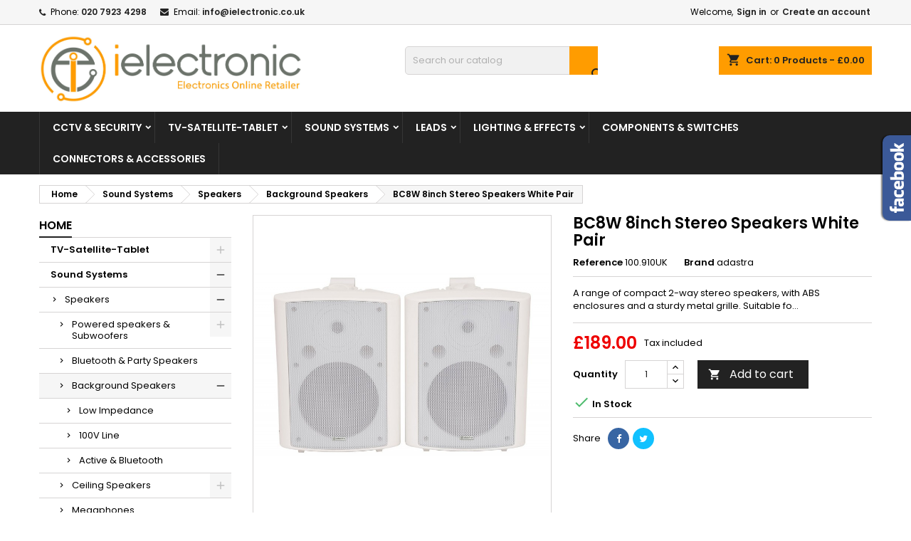

--- FILE ---
content_type: text/html; charset=utf-8
request_url: https://ielectronic.co.uk/background-speakers/1069-100910UK-bc-series-stereo-background-speakers.html
body_size: 23274
content:
<!doctype html>
<html lang="en">

  <head>
    
      
  <meta charset="utf-8">


  <meta http-equiv="x-ua-compatible" content="ie=edge">



  <link rel="canonical" href="https://ielectronic.co.uk/background-speakers/1069-100910UK-bc-series-stereo-background-speakers.html">

  <title>BC8W 8inch Stereo Speakers White Pair</title>
  <meta name="description" content="A range of compact 2-way stereo speakers, with ABS enclosures and a sturdy metal grille. Suitable fo...">
  <meta name="keywords" content="">
    




  <meta name="viewport" content="width=device-width, initial-scale=1">



  <link rel="icon" type="image/vnd.microsoft.icon" href="https://ielectronic.co.uk/img/favicon.ico?1617737513">
  <link rel="shortcut icon" type="image/x-icon" href="https://ielectronic.co.uk/img/favicon.ico?1617737513">



  
<link rel="font" rel="preload" as="font" type="font/woff2" crossorigin href="https://ielectronic.co.uk/themes/AngarTheme/assets/css/fonts/material_icons.woff2"/>
<link rel="font" rel="preload" as="font" type="font/woff2" crossorigin href="https://ielectronic.co.uk/themes/AngarTheme/assets/css/fonts/fontawesome-webfont.woff2?v=4.7.0"/>

  <link rel="stylesheet" rel="preload" as="style" href="/modules/ps_checkout/views/css/payments.css?version=4.4.0" media="all" />
  <link rel="stylesheet" rel="preload" as="style" href="https://ielectronic.co.uk/themes/AngarTheme/assets/cache/theme-39186510.css" media="all" />


  <link rel="stylesheet" href="/modules/ps_checkout/views/css/payments.css?version=4.4.0" type="text/css" media="all">
  <link rel="stylesheet" href="https://ielectronic.co.uk/themes/AngarTheme/assets/cache/theme-39186510.css" type="text/css" media="all">


<link rel="stylesheet" rel="preload" as="style" href="https://fonts.googleapis.com/css?family=Poppins:400,600&amp;subset=latin,latin-ext&display=block" type="text/css" media="all" />


  

  <script type="text/javascript">
        var prestashop = {"cart":{"products":[],"totals":{"total":{"type":"total","label":"Total","amount":0,"value":"\u00a30.00"},"total_including_tax":{"type":"total","label":"Total (tax incl.)","amount":0,"value":"\u00a30.00"},"total_excluding_tax":{"type":"total","label":"Total (tax excl.)","amount":0,"value":"\u00a30.00"}},"subtotals":{"products":{"type":"products","label":"Subtotal","amount":0,"value":"\u00a30.00"},"discounts":null,"shipping":{"type":"shipping","label":"Shipping","amount":0,"value":""},"tax":null},"products_count":0,"summary_string":"0 items","vouchers":{"allowed":1,"added":[]},"discounts":[],"minimalPurchase":1,"minimalPurchaseRequired":"A minimum shopping cart total of \u00a31.00 (tax excl.) is required to validate your order. Current cart total is \u00a30.00 (tax excl.)."},"currency":{"name":"British Pound","iso_code":"GBP","iso_code_num":"826","sign":"\u00a3"},"customer":{"lastname":null,"firstname":null,"email":null,"birthday":null,"newsletter":null,"newsletter_date_add":null,"optin":null,"website":null,"company":null,"siret":null,"ape":null,"is_logged":false,"gender":{"type":null,"name":null},"addresses":[]},"language":{"name":"English (English)","iso_code":"en","locale":"en-US","language_code":"en-us","is_rtl":"0","date_format_lite":"m\/d\/Y","date_format_full":"m\/d\/Y H:i:s","id":1},"page":{"title":"","canonical":null,"meta":{"title":"BC8W 8inch Stereo Speakers White Pair","description":"A range of compact 2-way stereo speakers, with ABS enclosures and a sturdy metal grille. Suitable fo...","keywords":"","robots":"index"},"page_name":"product","body_classes":{"lang-en":true,"lang-rtl":false,"country-GB":true,"currency-GBP":true,"layout-left-column":true,"page-product":true,"tax-display-enabled":true,"product-id-1069":true,"product-BC8W 8inch Stereo Speakers White Pair":true,"product-id-category-35":true,"product-id-manufacturer-3":true,"product-id-supplier-0":true,"product-available-for-order":true},"admin_notifications":[]},"shop":{"name":"iElectronic","logo":"https:\/\/ielectronic.co.uk\/img\/ielectronic-logo-1617737513.jpg","stores_icon":"https:\/\/ielectronic.co.uk\/img\/logo_stores.png","favicon":"https:\/\/ielectronic.co.uk\/img\/favicon.ico"},"urls":{"base_url":"https:\/\/ielectronic.co.uk\/","current_url":"https:\/\/ielectronic.co.uk\/background-speakers\/1069-100910UK-bc-series-stereo-background-speakers.html","shop_domain_url":"https:\/\/ielectronic.co.uk","img_ps_url":"https:\/\/ielectronic.co.uk\/img\/","img_cat_url":"https:\/\/ielectronic.co.uk\/img\/c\/","img_lang_url":"https:\/\/ielectronic.co.uk\/img\/l\/","img_prod_url":"https:\/\/ielectronic.co.uk\/img\/p\/","img_manu_url":"https:\/\/ielectronic.co.uk\/img\/m\/","img_sup_url":"https:\/\/ielectronic.co.uk\/img\/su\/","img_ship_url":"https:\/\/ielectronic.co.uk\/img\/s\/","img_store_url":"https:\/\/ielectronic.co.uk\/img\/st\/","img_col_url":"https:\/\/ielectronic.co.uk\/img\/co\/","img_url":"https:\/\/ielectronic.co.uk\/themes\/AngarTheme\/assets\/img\/","css_url":"https:\/\/ielectronic.co.uk\/themes\/AngarTheme\/assets\/css\/","js_url":"https:\/\/ielectronic.co.uk\/themes\/AngarTheme\/assets\/js\/","pic_url":"https:\/\/ielectronic.co.uk\/upload\/","pages":{"address":"https:\/\/ielectronic.co.uk\/address","addresses":"https:\/\/ielectronic.co.uk\/addresses","authentication":"https:\/\/ielectronic.co.uk\/login","cart":"https:\/\/ielectronic.co.uk\/cart","category":"https:\/\/ielectronic.co.uk\/index.php?controller=category","cms":"https:\/\/ielectronic.co.uk\/index.php?controller=cms","contact":"https:\/\/ielectronic.co.uk\/contact-us","discount":"https:\/\/ielectronic.co.uk\/discount","guest_tracking":"https:\/\/ielectronic.co.uk\/guest-tracking","history":"https:\/\/ielectronic.co.uk\/order-history","identity":"https:\/\/ielectronic.co.uk\/identity","index":"https:\/\/ielectronic.co.uk\/","my_account":"https:\/\/ielectronic.co.uk\/my-account","order_confirmation":"https:\/\/ielectronic.co.uk\/order-confirmation","order_detail":"https:\/\/ielectronic.co.uk\/index.php?controller=order-detail","order_follow":"https:\/\/ielectronic.co.uk\/order-follow","order":"https:\/\/ielectronic.co.uk\/order","order_return":"https:\/\/ielectronic.co.uk\/index.php?controller=order-return","order_slip":"https:\/\/ielectronic.co.uk\/credit-slip","pagenotfound":"https:\/\/ielectronic.co.uk\/page-not-found","password":"https:\/\/ielectronic.co.uk\/password-recovery","pdf_invoice":"https:\/\/ielectronic.co.uk\/index.php?controller=pdf-invoice","pdf_order_return":"https:\/\/ielectronic.co.uk\/index.php?controller=pdf-order-return","pdf_order_slip":"https:\/\/ielectronic.co.uk\/index.php?controller=pdf-order-slip","prices_drop":"https:\/\/ielectronic.co.uk\/prices-drop","product":"https:\/\/ielectronic.co.uk\/index.php?controller=product","search":"https:\/\/ielectronic.co.uk\/search","sitemap":"https:\/\/ielectronic.co.uk\/sitemap","stores":"https:\/\/ielectronic.co.uk\/stores","supplier":"https:\/\/ielectronic.co.uk\/supplier","register":"https:\/\/ielectronic.co.uk\/login?create_account=1","order_login":"https:\/\/ielectronic.co.uk\/order?login=1"},"alternative_langs":[],"theme_assets":"\/themes\/AngarTheme\/assets\/","actions":{"logout":"https:\/\/ielectronic.co.uk\/?mylogout="},"no_picture_image":{"bySize":{"small_default":{"url":"https:\/\/ielectronic.co.uk\/img\/p\/en-default-small_default.jpg","width":98,"height":98},"cart_default":{"url":"https:\/\/ielectronic.co.uk\/img\/p\/en-default-cart_default.jpg","width":125,"height":125},"home_default":{"url":"https:\/\/ielectronic.co.uk\/img\/p\/en-default-home_default.jpg","width":259,"height":259},"medium_default":{"url":"https:\/\/ielectronic.co.uk\/img\/p\/en-default-medium_default.jpg","width":452,"height":452},"large_default":{"url":"https:\/\/ielectronic.co.uk\/img\/p\/en-default-large_default.jpg","width":800,"height":800}},"small":{"url":"https:\/\/ielectronic.co.uk\/img\/p\/en-default-small_default.jpg","width":98,"height":98},"medium":{"url":"https:\/\/ielectronic.co.uk\/img\/p\/en-default-home_default.jpg","width":259,"height":259},"large":{"url":"https:\/\/ielectronic.co.uk\/img\/p\/en-default-large_default.jpg","width":800,"height":800},"legend":""}},"configuration":{"display_taxes_label":true,"display_prices_tax_incl":true,"is_catalog":false,"show_prices":true,"opt_in":{"partner":false},"quantity_discount":{"type":"discount","label":"Unit discount"},"voucher_enabled":1,"return_enabled":0},"field_required":[],"breadcrumb":{"links":[{"title":"Home","url":"https:\/\/ielectronic.co.uk\/"},{"title":"Sound Systems","url":"https:\/\/ielectronic.co.uk\/12-sound-systems"},{"title":"Speakers","url":"https:\/\/ielectronic.co.uk\/18-speakers"},{"title":"Background Speakers","url":"https:\/\/ielectronic.co.uk\/35-background-speakers"},{"title":"BC8W 8inch Stereo Speakers White Pair","url":"https:\/\/ielectronic.co.uk\/background-speakers\/1069-100910UK-bc-series-stereo-background-speakers.html"}],"count":5},"link":{"protocol_link":"https:\/\/","protocol_content":"https:\/\/"},"time":1769179867,"static_token":"9ea9b29f837319688206e218e2480199","token":"ee64635734e39705e1b00ee56ecc3df7","debug":false};
        var ps_checkout3dsEnabled = true;
        var ps_checkoutApplePayUrl = "https:\/\/ielectronic.co.uk\/module\/ps_checkout\/applepay";
        var ps_checkoutAutoRenderDisabled = false;
        var ps_checkoutCancelUrl = "https:\/\/ielectronic.co.uk\/module\/ps_checkout\/cancel";
        var ps_checkoutCardBrands = ["MASTERCARD","VISA","AMEX"];
        var ps_checkoutCardFundingSourceImg = "\/modules\/ps_checkout\/views\/img\/payment-cards.png";
        var ps_checkoutCardLogos = {"AMEX":"\/modules\/ps_checkout\/views\/img\/amex.svg","CB_NATIONALE":"\/modules\/ps_checkout\/views\/img\/cb.svg","DINERS":"\/modules\/ps_checkout\/views\/img\/diners.svg","DISCOVER":"\/modules\/ps_checkout\/views\/img\/discover.svg","JCB":"\/modules\/ps_checkout\/views\/img\/jcb.svg","MAESTRO":"\/modules\/ps_checkout\/views\/img\/maestro.svg","MASTERCARD":"\/modules\/ps_checkout\/views\/img\/mastercard.svg","UNIONPAY":"\/modules\/ps_checkout\/views\/img\/unionpay.svg","VISA":"\/modules\/ps_checkout\/views\/img\/visa.svg"};
        var ps_checkoutCartProductCount = 0;
        var ps_checkoutCheckUrl = "https:\/\/ielectronic.co.uk\/module\/ps_checkout\/check";
        var ps_checkoutCheckoutTranslations = {"checkout.go.back.link.title":"Go back to the Checkout","checkout.go.back.label":"Checkout","checkout.card.payment":"Card payment","checkout.page.heading":"Order summary","checkout.cart.empty":"Your shopping cart is empty.","checkout.page.subheading.card":"Card","checkout.page.subheading.paypal":"PayPal","checkout.payment.by.card":"You have chosen to pay by Card.","checkout.payment.by.paypal":"You have chosen to pay by PayPal.","checkout.order.summary":"Here is a short summary of your order:","checkout.order.amount.total":"The total amount of your order comes to","checkout.order.included.tax":"(tax incl.)","checkout.order.confirm.label":"Please confirm your order by clicking &quot;I confirm my order&quot;.","paypal.hosted-fields.label.card-name":"Card holder name","paypal.hosted-fields.placeholder.card-name":"Card holder name","paypal.hosted-fields.label.card-number":"Card number","paypal.hosted-fields.placeholder.card-number":"Card number","paypal.hosted-fields.label.expiration-date":"Expiry date","paypal.hosted-fields.placeholder.expiration-date":"MM\/YY","paypal.hosted-fields.label.cvv":"CVC","paypal.hosted-fields.placeholder.cvv":"XXX","payment-method-logos.title":"100% secure payments","express-button.cart.separator":"or","express-button.checkout.express-checkout":"Express Checkout","error.paypal-sdk":"No PayPal Javascript SDK Instance","error.google-pay-sdk":"No Google Pay Javascript SDK Instance","error.google-pay.transaction-info":"An error occurred fetching Google Pay transaction info","error.apple-pay-sdk":"No Apple Pay Javascript SDK Instance","error.apple-pay.payment-request":"An error occurred fetching Apple Pay payment request","checkout.payment.others.link.label":"Other payment methods","checkout.payment.others.confirm.button.label":"I confirm my order","checkout.form.error.label":"There was an error during the payment. Please try again or contact the support.","loader-component.label.header":"Thanks for your purchase!","loader-component.label.body":"Please wait, we are processing your payment","loader-component.label.body.longer":"This is taking longer than expected. Please wait...","error.paypal-sdk.contingency.cancel":"Card holder authentication canceled, please choose another payment method or try again.","error.paypal-sdk.contingency.error":"An error occurred on card holder authentication, please choose another payment method or try again.","error.paypal-sdk.contingency.failure":"Card holder authentication failed, please choose another payment method or try again.","error.paypal-sdk.contingency.unknown":"Card holder authentication cannot be checked, please choose another payment method or try again.","ok":"Ok","cancel":"Cancel","checkout.payment.token.delete.modal.header":"Delete this payment method?","checkout.payment.token.delete.modal.content":"The following payment method will be deleted from your account:","checkout.payment.token.delete.modal.confirm-button":"Delete payment method","checkout.payment.loader.processing-request":"Please wait, we are processing your request","APPLE_PAY_MERCHANT_SESSION_VALIDATION_ERROR":"We\u2019re unable to process your Apple Pay payment at the moment. This could be due to an issue verifying the payment setup for this website. Please try again later or choose a different payment method.","APPROVE_APPLE_PAY_VALIDATION_ERROR":"We encountered an issue while processing your Apple Pay payment. Please verify your order details and try again, or use a different payment method."};
        var ps_checkoutCheckoutUrl = "https:\/\/ielectronic.co.uk\/order";
        var ps_checkoutConfirmUrl = "https:\/\/ielectronic.co.uk\/order-confirmation";
        var ps_checkoutCreateUrl = "https:\/\/ielectronic.co.uk\/module\/ps_checkout\/create";
        var ps_checkoutCspNonce = "";
        var ps_checkoutCustomMarks = [];
        var ps_checkoutExpressCheckoutCartEnabled = false;
        var ps_checkoutExpressCheckoutOrderEnabled = false;
        var ps_checkoutExpressCheckoutProductEnabled = false;
        var ps_checkoutExpressCheckoutSelected = false;
        var ps_checkoutExpressCheckoutUrl = "https:\/\/ielectronic.co.uk\/module\/ps_checkout\/ExpressCheckout";
        var ps_checkoutFundingSource = "paypal";
        var ps_checkoutFundingSourcesSorted = ["paylater","paypal","card","bancontact","eps","giropay","ideal","mybank","p24","blik"];
        var ps_checkoutGooglePayUrl = "https:\/\/ielectronic.co.uk\/module\/ps_checkout\/googlepay";
        var ps_checkoutHostedFieldsContingencies = "SCA_WHEN_REQUIRED";
        var ps_checkoutHostedFieldsEnabled = true;
        var ps_checkoutHostedFieldsSelected = false;
        var ps_checkoutIconsPath = "\/modules\/ps_checkout\/views\/img\/icons\/";
        var ps_checkoutLanguageIsoCode = "en";
        var ps_checkoutLoaderImage = "\/modules\/ps_checkout\/views\/img\/loader.svg";
        var ps_checkoutPartnerAttributionId = "PrestaShop_Cart_PSXO_PSDownload";
        var ps_checkoutPayLaterCartPageButtonEnabled = false;
        var ps_checkoutPayLaterCategoryPageBannerEnabled = false;
        var ps_checkoutPayLaterHomePageBannerEnabled = false;
        var ps_checkoutPayLaterOrderPageBannerEnabled = false;
        var ps_checkoutPayLaterOrderPageButtonEnabled = false;
        var ps_checkoutPayLaterOrderPageMessageEnabled = false;
        var ps_checkoutPayLaterProductPageBannerEnabled = false;
        var ps_checkoutPayLaterProductPageButtonEnabled = false;
        var ps_checkoutPayLaterProductPageMessageEnabled = false;
        var ps_checkoutPayPalButtonConfiguration = null;
        var ps_checkoutPayPalEnvironment = "LIVE";
        var ps_checkoutPayPalOrderId = "";
        var ps_checkoutPayPalSdkConfig = {"clientId":"AXjYFXWyb4xJCErTUDiFkzL0Ulnn-bMm4fal4G-1nQXQ1ZQxp06fOuE7naKUXGkq2TZpYSiI9xXbs4eo","merchantId":"6TLM5WDB5D84C","currency":"GBP","intent":"capture","commit":"false","vault":"false","integrationDate":"2022-14-06","dataPartnerAttributionId":"PrestaShop_Cart_PSXO_PSDownload","dataCspNonce":"","dataEnable3ds":"true","enableFunding":"paylater","components":"marks,funding-eligibility"};
        var ps_checkoutPayWithTranslations = {"paylater":"Pay in installments with PayPal Pay Later","paypal":"Pay with a PayPal account","card":"Pay by Card - 100% secure payments","bancontact":"Pay by Bancontact","eps":"Pay by EPS","giropay":"Pay by Giropay","ideal":"Pay by iDEAL","mybank":"Pay by MyBank","p24":"Pay by Przelewy24","blik":"Pay by BLIK"};
        var ps_checkoutPaymentMethodLogosTitleImg = "\/modules\/ps_checkout\/views\/img\/lock_checkout.svg";
        var ps_checkoutPaymentUrl = "https:\/\/ielectronic.co.uk\/module\/ps_checkout\/payment";
        var ps_checkoutRenderPaymentMethodLogos = true;
        var ps_checkoutValidateUrl = "https:\/\/ielectronic.co.uk\/module\/ps_checkout\/validate";
        var ps_checkoutVaultUrl = "https:\/\/ielectronic.co.uk\/module\/ps_checkout\/vault";
        var ps_checkoutVersion = "4.4.0";
        var psemailsubscription_subscription = "https:\/\/ielectronic.co.uk\/module\/ps_emailsubscription\/subscription";
        var psr_icon_color = "#F19D76";
      </script>



  <!-- emarketing start -->





<!-- emarketing end -->
<style type="text/css">
body {
background-color: #ffffff;
font-family: "Poppins", Arial, Helvetica, sans-serif;
}

.products .product-miniature .product-title {
height: 32px;
}

.products .product-miniature .product-title a {
font-size: 14px;
line-height: 16px;
}

#content-wrapper .products .product-miniature .product-desc {
height: 36px;
}

@media (min-width: 991px) {
#home_categories ul li .cat-container {
min-height: 0px;
}
}

@media (min-width: 768px) {
#_desktop_logo {
padding-top: 12px;
padding-bottom: 11px;
}
}

nav.header-nav {
background: #f6f6f6;
}

nav.header-nav,
.header_sep2 #contact-link span.shop-phone,
.header_sep2 #contact-link span.shop-phone.shop-tel,
.header_sep2 #contact-link span.shop-phone:last-child,
.header_sep2 .lang_currency_top,
.header_sep2 .lang_currency_top:last-child,
.header_sep2 #_desktop_currency_selector,
.header_sep2 #_desktop_language_selector,
.header_sep2 #_desktop_user_info {
border-color: #d6d4d4;
}

#contact-link,
#contact-link a,
.lang_currency_top span.lang_currency_text,
.lang_currency_top .dropdown i.expand-more,
nav.header-nav .user-info span,
nav.header-nav .user-info a.logout,
#languages-block-top div.current,
nav.header-nav a{
color: #000000;
}

#contact-link span.shop-phone strong,
#contact-link span.shop-phone strong a,
.lang_currency_top span.expand-more,
nav.header-nav .user-info a.account {
color: #222222;
}

#contact-link span.shop-phone i {
color: #222222;
}

.header-top {
background: #ffffff;
}

div#search_widget form button[type=submit] {
background: #ff9c00;
color: #222222;
}

div#search_widget form button[type=submit]:hover {
background: #ff9c00;
color: #222222;
}


#header div#_desktop_cart .blockcart .header {
background: #ff9c00;
}

#header div#_desktop_cart .blockcart .header a.cart_link {
color: #222222;
}


#homepage-slider .bx-wrapper .bx-pager.bx-default-pager a:hover,
#homepage-slider .bx-wrapper .bx-pager.bx-default-pager a.active{
background: #ff9c00;
}

div#rwd_menu {
background: #222222;
}

div#rwd_menu,
div#rwd_menu a {
color: #ffffff;
}

div#rwd_menu,
div#rwd_menu .rwd_menu_item,
div#rwd_menu .rwd_menu_item:first-child {
border-color: #363636;
}

div#rwd_menu .rwd_menu_item:hover,
div#rwd_menu .rwd_menu_item:focus,
div#rwd_menu .rwd_menu_item a:hover,
div#rwd_menu .rwd_menu_item a:focus {
color: #222222;
background: #ff9c00;
}

#mobile_top_menu_wrapper2 .top-menu li a:hover,
.rwd_menu_open ul.user_info li a:hover {
background: #ff9c00;
color: #222222;
}

#_desktop_top_menu{
background: #222222;
}

#_desktop_top_menu,
#_desktop_top_menu > ul > li,
.menu_sep1 #_desktop_top_menu > ul > li,
.menu_sep1 #_desktop_top_menu > ul > li:last-child,
.menu_sep2 #_desktop_top_menu,
.menu_sep2 #_desktop_top_menu > ul > li,
.menu_sep2 #_desktop_top_menu > ul > li:last-child,
.menu_sep3 #_desktop_top_menu,
.menu_sep4 #_desktop_top_menu,
.menu_sep5 #_desktop_top_menu,
.menu_sep6 #_desktop_top_menu {
border-color: #363636;
}

#_desktop_top_menu > ul > li > a {
color: #ffffff;
}

#_desktop_top_menu > ul > li:hover > a {
color: #222222;
background: #ff9c00;
}

.submenu1 #_desktop_top_menu .popover.sub-menu ul.top-menu li a:hover {
background: #ff9c00;
color: #222222;
}

#home_categories .homecat_title span {
border-color: #222222;
}

#home_categories ul li .homecat_name span {
background: #222222;
}

#home_categories ul li a.view_more {
background: #ff9c00;
color: #222222;
border-color: #ff9c00;
}

#home_categories ul li a.view_more:hover {
background: #222222;
color: #ffffff;
border-color: #222222;
}

.columns .text-uppercase a,
.columns .text-uppercase span,
.columns div#_desktop_cart .cart_index_title a,
#home_man_product .catprod_title a span {
border-color: #222222;
}

#index .tabs ul.nav-tabs li.nav-item a.active,
#index .tabs ul.nav-tabs li.nav-item a:hover,
.index_title a,
.index_title span {
border-color: #222222;
}

a.product-flags-plist span.product-flag.new,
#home_cat_product a.product-flags-plist span.product-flag.new,
#product #content .product-flags li,
#product #content .product-flags .product-flag.new {
background: #ff9c00;
}

.products .product-miniature .product-title a,
#home_cat_product ul li .right-block .name_block a {
color: #282828;
}

.products .product-miniature span.price,
#home_cat_product ul li .product-price-and-shipping .price,
.ui-widget .search_right span.search_price {
color: #ee0000;
}

.button-container .add-to-cart:hover,
#subcart .cart-buttons .viewcart:hover {
background: #222222;
color: #ffffff;
border-color: #222222;
}

.button-container .add-to-cart,
.button-container .add-to-cart:disabled,
#subcart .cart-buttons .viewcart {
background: #ff9c00;
color: #000000;
border-color: #ff9c00;
}

#home_cat_product .catprod_title span {
border-color: #222222;
}

#home_man .man_title span {
border-color: #222222;
}

div#angarinfo_block .icon_cms {
color: #ff9c00;
}

.footer-container {
background: #222222;
}

.footer-container,
.footer-container .h3,
.footer-container .links .title,
.row.social_footer {
border-color: #363636;
}

.footer-container .h3 span,
.footer-container .h3 a,
.footer-container .links .title span.h3,
.footer-container .links .title a.h3 {
border-color: #ff9c00;
}

.footer-container,
.footer-container .h3,
.footer-container .links .title .h3,
.footer-container a,
.footer-container li a,
.footer-container .links ul>li a {
color: #ffffff;
}

.block_newsletter .btn-newsletter {
background: #ff9c00;
color: #222222;
}

.block_newsletter .btn-newsletter:hover {
background: #ff9c00;
color: #222222;
}

.footer-container .bottom-footer {
background: #222222;
border-color: #363636;
color: #ffffff;
}

.product-prices .current-price span.price {
color: #ee0000;
}

.product-add-to-cart button.btn.add-to-cart:hover {
background: #282828;
color: #ffffff;
border-color: #282828;
}

.product-add-to-cart button.btn.add-to-cart,
.product-add-to-cart button.btn.add-to-cart:disabled {
background: #222222;
color: #ffffff;
border-color: #222222;
}

#product .tabs ul.nav-tabs li.nav-item a.active,
#product .tabs ul.nav-tabs li.nav-item a:hover,
#product .index_title span,
.page-product-heading span,
body #product-comments-list-header .comments-nb {
border-color: #222222;
}

body .btn-primary:hover {
background: #3aa04c;
color: #ffffff;
border-color: #196f28;
}

body .btn-primary,
body .btn-primary.disabled,
body .btn-primary:disabled,
body .btn-primary.disabled:hover {
background: #43b754;
color: #ffffff;
border-color: #399a49;
}

body .btn-secondary:hover {
background: #eeeeee;
color: #000000;
border-color: #d8d8d8;
}

body .btn-secondary,
body .btn-secondary.disabled,
body .btn-secondary:disabled,
body .btn-secondary.disabled:hover {
background: #f6f6f6;
color: #000000;
border-color: #d8d8d8;
}

.form-control:focus, .input-group.focus {
border-color: #dbdbdb;
outline-color: #dbdbdb;
}

body .pagination .page-list .current a,
body .pagination .page-list a:hover,
body .pagination .page-list .current a.disabled,
body .pagination .page-list .current a.disabled:hover {
color: #ff9c00;
}

.page-my-account #content .links a:hover i {
color: #222222;
}

#scroll_top {
background: #ff9c00;
color: #222222;
}

#scroll_top:hover,
#scroll_top:focus {
background: #222222;
color: #ffffff;
}

</style><script async src="https://www.googletagmanager.com/gtag/js?id=G-TXBGFZZPSZ"></script>
<script>
  window.dataLayer = window.dataLayer || [];
  function gtag(){dataLayer.push(arguments);}
  gtag('js', new Date());
  gtag(
    'config',
    'G-TXBGFZZPSZ',
    {
      'debug_mode':false
                      }
  );
</script>





    
  <meta property="og:type" content="product">
  <meta property="og:url" content="https://ielectronic.co.uk/background-speakers/1069-100910UK-bc-series-stereo-background-speakers.html">
  <meta property="og:title" content="BC8W 8inch Stereo Speakers White Pair">
  <meta property="og:site_name" content="iElectronic">
  <meta property="og:description" content="A range of compact 2-way stereo speakers, with ABS enclosures and a sturdy metal grille. Suitable fo...">
  <meta property="og:image" content="https://ielectronic.co.uk/610-large_default/100910UK-bc-series-stereo-background-speakers.jpg">
    <meta property="product:pretax_price:amount" content="189">
  <meta property="product:pretax_price:currency" content="GBP">
  <meta property="product:price:amount" content="189">
  <meta property="product:price:currency" content="GBP">
      <meta property="product:weight:value" content="10.500000">
  <meta property="product:weight:units" content="kg">
  
  </head>

  <body id="product" class="lang-en country-gb currency-gbp layout-left-column page-product tax-display-enabled product-id-1069 product-bc8w-8inch-stereo-speakers-white-pair product-id-category-35 product-id-manufacturer-3 product-id-supplier-0 product-available-for-order  ps_176
	no_bg #ffffff bg_attatchment_fixed bg_position_tl bg_repeat_xy bg_size_initial slider_position_top slider_controls_black banners_top3 banners_top_tablets3 banners_top_phones0 banners_bottom2 banners_bottom_tablets2 banners_bottom_phones1 submenu1 pl_1col_qty_4 pl_2col_qty_3 pl_3col_qty_3 pl_1col_qty_bigtablets_4 pl_2col_qty_bigtablets_3 pl_3col_qty_bigtablets_2 pl_1col_qty_tablets_3 pl_1col_qty_phones_1 home_tabs1 pl_border_type2 32 14 16 pl_button_icon_yes pl_button_qty2 pl_desc_no pl_reviews_hide_text pl_availability_yes  hide_reference_no hide_reassurance_yes product_tabs1    menu_sep1 header_sep1 slider_full_width feat_cat_style4 feat_cat4 feat_cat_bigtablets2 feat_cat_tablets2 feat_cat_phones0 all_products_no pl_colors_yes newsletter_info_yes stickycart_yes stickymenu_yes homeicon_yes pl_man_empty_line product_hide_man_no  pl_ref_yes  mainfont_Poppins bg_white  not_logged  ">

    
      
    

    <main>
      
              

      <header id="header">
        
          


  <div class="header-banner">
    
  </div>



  <nav class="header-nav">
    <div class="container">
      <div class="row">
          <div class="col-md-12 col-xs-12">
            <div id="_desktop_contact_link">
  <div id="contact-link">

			<span class="shop-phone contact_link">
			<a href="https://ielectronic.co.uk/contact-us">Contact</a>
		</span>
	
			<span class="shop-phone shop-tel">
			<i class="fa fa-phone"></i>
			<span class="shop-phone_text">Phone:</span>
			<strong><a href="tel:020 7923 4298">020 7923 4298</a></strong>
		</span>
	
			<span class="shop-phone shop-email">
			<i class="fa fa-envelope"></i>
			<span class="shop-phone_text">Email:</span>
			<strong><a href="&#109;&#97;&#105;&#108;&#116;&#111;&#58;%69%6e%66%6f@%69%65%6c%65%63%74%72%6f%6e%69%63.%63%6f.%75%6b" >&#x69;&#x6e;&#x66;&#x6f;&#x40;&#x69;&#x65;&#x6c;&#x65;&#x63;&#x74;&#x72;&#x6f;&#x6e;&#x69;&#x63;&#x2e;&#x63;&#x6f;&#x2e;&#x75;&#x6b;</a></strong>
		</span>
	

  </div>
</div>


            <div id="_desktop_user_info">
  <div class="user-info">


	<ul class="user_info hidden-md-up">

		
			<li><a href="https://ielectronic.co.uk/my-account" title="Log in to your customer account" rel="nofollow">Sign in</a></li>
			<li><a href="https://ielectronic.co.uk/login?create_account=1" title="Log in to your customer account" rel="nofollow">Create an account</a></li>

		
	</ul>


	<div class="hidden-sm-down">
		<span class="welcome">Welcome,</span>
					<a class="account" href="https://ielectronic.co.uk/my-account" title="Log in to your customer account" rel="nofollow">Sign in</a>

			<span class="or">or</span>

			<a class="account" href="https://ielectronic.co.uk/login?create_account=1" title="Log in to your customer account" rel="nofollow">Create an account</a>
			</div>


  </div>
</div>
          </div>
      </div>
    </div>
  </nav>



  <div class="header-top">
    <div class="container">
	  <div class="row">
        <div class="col-md-4 hidden-sm-down2" id="_desktop_logo">
                            <a href="https://ielectronic.co.uk/">
                  <img class="logo img-responsive" src="https://ielectronic.co.uk/img/ielectronic-logo-1617737513.jpg" alt="iElectronic">
                </a>
                    </div>
		
<div id="_desktop_cart">

	<div class="cart_top">

		<div class="blockcart cart-preview inactive" data-refresh-url="//ielectronic.co.uk/module/ps_shoppingcart/ajax">
			<div class="header">
			
				<div class="cart_index_title">
					<a class="cart_link" rel="nofollow" href="//ielectronic.co.uk/cart?action=show">
						<i class="material-icons shopping-cart">shopping_cart</i>
						<span class="hidden-sm-down cart_title">Cart:</span>
						<span class="cart-products-count">
							0<span> Products - £0.00</span>
						</span>
					</a>
				</div>


				<div id="subcart">

					<ul class="cart_products">

											<li>There are no more items in your cart</li>
					
										</ul>

					<ul class="cart-subtotals">

				
						<li>
							<span class="text">Shipping</span>
							<span class="value"></span>
							<span class="clearfix"></span>
						</li>

						<li>
							<span class="text">Total</span>
							<span class="value">£0.00</span>
							<span class="clearfix"></span>
						</li>

					</ul>

					<div class="cart-buttons">
						<a class="btn btn-primary viewcart" href="//ielectronic.co.uk/cart?action=show">Check Out <i class="material-icons">&#xE315;</i></a>
											</div>

				</div>

			</div>
		</div>

	</div>

</div>


<!-- Block search module TOP -->
<div id="_desktop_search_widget" class="col-lg-4 col-md-4 col-sm-12 search-widget hidden-sm-down ">
	<div id="search_widget" data-search-controller-url="//ielectronic.co.uk/search">
		<form method="get" action="//ielectronic.co.uk/search">
			<input type="hidden" name="controller" value="search">
			<input type="text" name="s" value="" placeholder="Search our catalog" aria-label="Search">
			<button type="submit">
				<i class="material-icons search">&#xE8B6;</i>
				<span class="hidden-xl-down">Search</span>
			</button>
		</form>
	</div>
</div>
<!-- /Block search module TOP -->

		<div class="clearfix"></div>
	  </div>
    </div>

	<div id="rwd_menu" class="hidden-md-up">
		<div class="container">
			<div id="menu-icon2" class="rwd_menu_item"><i class="material-icons d-inline">&#xE5D2;</i></div>
			<div id="search-icon" class="rwd_menu_item"><i class="material-icons search">&#xE8B6;</i></div>
			<div id="user-icon" class="rwd_menu_item"><i class="material-icons logged">&#xE7FF;</i></div>
			<div id="_mobile_cart" class="rwd_menu_item"></div>
		</div>
		<div class="clearfix"></div>
	</div>

	<div class="container">
		<div id="mobile_top_menu_wrapper2" class="rwd_menu_open hidden-md-up" style="display:none;">
			<div class="js-top-menu mobile" id="_mobile_top_menu"></div>
		</div>

		<div id="mobile_search_wrapper" class="rwd_menu_open hidden-md-up" style="display:none;">
			<div id="_mobile_search_widget"></div>
		</div>

		<div id="mobile_user_wrapper" class="rwd_menu_open hidden-md-up" style="display:none;">
			<div id="_mobile_user_info"></div>
		</div>
	</div>
  </div>
  

<div class="menu js-top-menu position-static hidden-sm-down" id="_desktop_top_menu">
    

      <ul class="top-menu container" id="top-menu" data-depth="0">

					<li class="home_icon"><a href="https://ielectronic.co.uk/"><i class="icon-home"></i><span>Home</span></a></li>
		
	    
							<li class="category" id="category-10">
								  <a
					class="dropdown-item sf-with-ul"
					href="https://ielectronic.co.uk/10-cctv-security" data-depth="0"
									  >
										  					  					  <span class="float-xs-right hidden-md-up">
						<span data-target="#top_sub_menu_10473" data-toggle="collapse" class="navbar-toggler collapse-icons">
						  <i class="material-icons add">&#xE313;</i>
						  <i class="material-icons remove">&#xE316;</i>
						</span>
					  </span>
										CCTV &amp; Security
				  </a>
				  				  <div  class="popover sub-menu js-sub-menu collapse" id="top_sub_menu_10473">
					

      <ul class="top-menu container"  data-depth="1">

		
	    
							<li class="category" id="category-20">
								  <a
					class="dropdown-item dropdown-submenu"
					href="https://ielectronic.co.uk/20-cameras" data-depth="1"
									  >
										Cameras
				  </a>
				  				</li>
							<li class="category" id="category-21">
								  <a
					class="dropdown-item dropdown-submenu"
					href="https://ielectronic.co.uk/21-dvr-nvr" data-depth="1"
									  >
										DVR &amp; NVR
				  </a>
				  				</li>
							<li class="category" id="category-22">
								  <a
					class="dropdown-item dropdown-submenu"
					href="https://ielectronic.co.uk/22-detectors-door-entry" data-depth="1"
									  >
										Detectors &amp; Door Entry
				  </a>
				  				</li>
							<li class="category" id="category-23">
								  <a
					class="dropdown-item dropdown-submenu"
					href="https://ielectronic.co.uk/23-cables-connectors" data-depth="1"
									  >
										Cables &amp; Connectors
				  </a>
				  				</li>
			
		
      </ul>


																																	  </div>
				  				</li>
							<li class="category" id="category-11">
								  <a
					class="dropdown-item sf-with-ul"
					href="https://ielectronic.co.uk/11-tv-satellite-tablet" data-depth="0"
									  >
										  					  					  <span class="float-xs-right hidden-md-up">
						<span data-target="#top_sub_menu_58955" data-toggle="collapse" class="navbar-toggler collapse-icons">
						  <i class="material-icons add">&#xE313;</i>
						  <i class="material-icons remove">&#xE316;</i>
						</span>
					  </span>
										TV-Satellite-Tablet
				  </a>
				  				  <div  class="popover sub-menu js-sub-menu collapse" id="top_sub_menu_58955">
					

      <ul class="top-menu container"  data-depth="1">

		
	    
							<li class="category" id="category-24">
								  <a
					class="dropdown-item dropdown-submenu"
					href="https://ielectronic.co.uk/24-tv" data-depth="1"
									  >
										TV
				  </a>
				  				</li>
							<li class="category" id="category-25">
								  <a
					class="dropdown-item dropdown-submenu"
					href="https://ielectronic.co.uk/25-web-tv-satellites" data-depth="1"
									  >
										Web Tv &amp; Satellites
				  </a>
				  				</li>
							<li class="category" id="category-99">
								  <a
					class="dropdown-item dropdown-submenu"
					href="https://ielectronic.co.uk/99-digiturk-beinsports" data-depth="1"
									  >
										DIGITURK - beINSPORTS
				  </a>
				  				</li>
							<li class="category" id="category-98">
								  <a
					class="dropdown-item dropdown-submenu"
					href="https://ielectronic.co.uk/98-tablet" data-depth="1"
									  >
										Tablet
				  </a>
				  				</li>
							<li class="category" id="category-97">
								  <a
					class="dropdown-item dropdown-submenu"
					href="https://ielectronic.co.uk/97-lnb" data-depth="1"
									  >
										LNB
				  </a>
				  				</li>
							<li class="category" id="category-26">
								  <a
					class="dropdown-item dropdown-submenu"
					href="https://ielectronic.co.uk/26-aerials" data-depth="1"
									  >
										Aerials
				  </a>
				  				</li>
							<li class="category" id="category-27">
								  <a
					class="dropdown-item dropdown-submenu"
					href="https://ielectronic.co.uk/27-projectors-screens" data-depth="1"
									  >
										Projectors &amp; Screens
				  </a>
				  				</li>
							<li class="category" id="category-28">
								  <a
					class="dropdown-item dropdown-submenu"
					href="https://ielectronic.co.uk/28-brackets-mounts" data-depth="1"
									  >
										Brackets &amp; Mounts
				  </a>
				  				</li>
							<li class="category" id="category-85">
								  <a
					class="dropdown-item dropdown-submenu"
					href="https://ielectronic.co.uk/85-remote-control" data-depth="1"
									  >
										Remote Control
				  </a>
				  				</li>
							<li class="category" id="category-77">
								  <a
					class="dropdown-item dropdown-submenu"
					href="https://ielectronic.co.uk/77-accessories" data-depth="1"
									  >
										Accessories
				  </a>
				  				</li>
			
		
      </ul>


																																	  </div>
				  				</li>
							<li class="category" id="category-12">
								  <a
					class="dropdown-item sf-with-ul"
					href="https://ielectronic.co.uk/12-sound-systems" data-depth="0"
									  >
										  					  					  <span class="float-xs-right hidden-md-up">
						<span data-target="#top_sub_menu_78939" data-toggle="collapse" class="navbar-toggler collapse-icons">
						  <i class="material-icons add">&#xE313;</i>
						  <i class="material-icons remove">&#xE316;</i>
						</span>
					  </span>
										Sound Systems
				  </a>
				  				  <div  class="popover sub-menu js-sub-menu collapse" id="top_sub_menu_78939">
					

      <ul class="top-menu container"  data-depth="1">

		
	    
							<li class="category" id="category-18">
								  <a
					class="dropdown-item dropdown-submenu sf-with-ul"
					href="https://ielectronic.co.uk/18-speakers" data-depth="1"
									  >
										  					  					  <span class="float-xs-right hidden-md-up">
						<span data-target="#top_sub_menu_80360" data-toggle="collapse" class="navbar-toggler collapse-icons">
						  <i class="material-icons add">&#xE313;</i>
						  <i class="material-icons remove">&#xE316;</i>
						</span>
					  </span>
										Speakers
				  </a>
				  				  <div  class="collapse" id="top_sub_menu_80360">
					

      <ul class="top-menu container"  data-depth="2">

		
	    
							<li class="category" id="category-34">
								  <a
					class="dropdown-item sf-with-ul"
					href="https://ielectronic.co.uk/34-powered-speakers-subwoofers" data-depth="2"
									  >
										  					  					  <span class="float-xs-right hidden-md-up">
						<span data-target="#top_sub_menu_24459" data-toggle="collapse" class="navbar-toggler collapse-icons">
						  <i class="material-icons add">&#xE313;</i>
						  <i class="material-icons remove">&#xE316;</i>
						</span>
					  </span>
										Powered speakers &amp; Subwoofers
				  </a>
				  				  <div  class="collapse" id="top_sub_menu_24459">
					

      <ul class="top-menu container"  data-depth="3">

		
	    
							<li class="category" id="category-39">
								  <a
					class="dropdown-item"
					href="https://ielectronic.co.uk/39-active-speakers" data-depth="3"
									  >
										Active Speakers
				  </a>
				  				</li>
							<li class="category" id="category-40">
								  <a
					class="dropdown-item"
					href="https://ielectronic.co.uk/40-passive-speakers" data-depth="3"
									  >
										Passive Speakers
				  </a>
				  				</li>
			
		
      </ul>


									  </div>
				  				</li>
							<li class="category" id="category-78">
								  <a
					class="dropdown-item"
					href="https://ielectronic.co.uk/78-bluetooth-party-speakers-" data-depth="2"
									  >
										Bluetooth &amp; Party Speakers
				  </a>
				  				</li>
							<li class="category" id="category-35">
								  <a
					class="dropdown-item sf-with-ul"
					href="https://ielectronic.co.uk/35-background-speakers" data-depth="2"
									  >
										  					  					  <span class="float-xs-right hidden-md-up">
						<span data-target="#top_sub_menu_2690" data-toggle="collapse" class="navbar-toggler collapse-icons">
						  <i class="material-icons add">&#xE313;</i>
						  <i class="material-icons remove">&#xE316;</i>
						</span>
					  </span>
										Background Speakers
				  </a>
				  				  <div  class="collapse" id="top_sub_menu_2690">
					

      <ul class="top-menu container"  data-depth="3">

		
	    
							<li class="category" id="category-41">
								  <a
					class="dropdown-item"
					href="https://ielectronic.co.uk/41-low-impedance" data-depth="3"
									  >
										Low Impedance
				  </a>
				  				</li>
							<li class="category" id="category-42">
								  <a
					class="dropdown-item"
					href="https://ielectronic.co.uk/42-100v-line" data-depth="3"
									  >
										100V Line
				  </a>
				  				</li>
							<li class="category" id="category-43">
								  <a
					class="dropdown-item"
					href="https://ielectronic.co.uk/43-active-bluetooth" data-depth="3"
									  >
										Active &amp; Bluetooth
				  </a>
				  				</li>
			
		
      </ul>


									  </div>
				  				</li>
							<li class="category" id="category-36">
								  <a
					class="dropdown-item sf-with-ul"
					href="https://ielectronic.co.uk/36-ceiling-speakers" data-depth="2"
									  >
										  					  					  <span class="float-xs-right hidden-md-up">
						<span data-target="#top_sub_menu_48070" data-toggle="collapse" class="navbar-toggler collapse-icons">
						  <i class="material-icons add">&#xE313;</i>
						  <i class="material-icons remove">&#xE316;</i>
						</span>
					  </span>
										Ceiling Speakers
				  </a>
				  				  <div  class="collapse" id="top_sub_menu_48070">
					

      <ul class="top-menu container"  data-depth="3">

		
	    
							<li class="category" id="category-44">
								  <a
					class="dropdown-item"
					href="https://ielectronic.co.uk/44-low-impedance" data-depth="3"
									  >
										Low Impedance
				  </a>
				  				</li>
							<li class="category" id="category-45">
								  <a
					class="dropdown-item"
					href="https://ielectronic.co.uk/45-100v-line" data-depth="3"
									  >
										100V Line
				  </a>
				  				</li>
							<li class="category" id="category-46">
								  <a
					class="dropdown-item"
					href="https://ielectronic.co.uk/46-active-bluetooth" data-depth="3"
									  >
										Active &amp; Bluetooth
				  </a>
				  				</li>
			
		
      </ul>


									  </div>
				  				</li>
							<li class="category" id="category-37">
								  <a
					class="dropdown-item"
					href="https://ielectronic.co.uk/37-megaphones-" data-depth="2"
									  >
										Megaphones
				  </a>
				  				</li>
							<li class="category" id="category-38">
								  <a
					class="dropdown-item sf-with-ul"
					href="https://ielectronic.co.uk/38-horns-speakers" data-depth="2"
									  >
										  					  					  <span class="float-xs-right hidden-md-up">
						<span data-target="#top_sub_menu_5925" data-toggle="collapse" class="navbar-toggler collapse-icons">
						  <i class="material-icons add">&#xE313;</i>
						  <i class="material-icons remove">&#xE316;</i>
						</span>
					  </span>
										Horns Speakers
				  </a>
				  				  <div  class="collapse" id="top_sub_menu_5925">
					

      <ul class="top-menu container"  data-depth="3">

		
	    
							<li class="category" id="category-47">
								  <a
					class="dropdown-item"
					href="https://ielectronic.co.uk/47-low-impedance" data-depth="3"
									  >
										Low Impedance
				  </a>
				  				</li>
							<li class="category" id="category-48">
								  <a
					class="dropdown-item"
					href="https://ielectronic.co.uk/48-100v-line" data-depth="3"
									  >
										100V Line
				  </a>
				  				</li>
			
		
      </ul>


									  </div>
				  				</li>
							<li class="category" id="category-84">
								  <a
					class="dropdown-item"
					href="https://ielectronic.co.uk/84-stands-brackets-bags" data-depth="2"
									  >
										Stands, Brackets &amp; Bags
				  </a>
				  				</li>
			
		
      </ul>


									  </div>
				  				</li>
							<li class="category" id="category-30">
								  <a
					class="dropdown-item dropdown-submenu sf-with-ul"
					href="https://ielectronic.co.uk/30-amplifiers" data-depth="1"
									  >
										  					  					  <span class="float-xs-right hidden-md-up">
						<span data-target="#top_sub_menu_97678" data-toggle="collapse" class="navbar-toggler collapse-icons">
						  <i class="material-icons add">&#xE313;</i>
						  <i class="material-icons remove">&#xE316;</i>
						</span>
					  </span>
										Amplifiers
				  </a>
				  				  <div  class="collapse" id="top_sub_menu_97678">
					

      <ul class="top-menu container"  data-depth="2">

		
	    
							<li class="category" id="category-49">
								  <a
					class="dropdown-item"
					href="https://ielectronic.co.uk/49-power-amplifiers" data-depth="2"
									  >
										Power Amplifiers
				  </a>
				  				</li>
							<li class="category" id="category-50">
								  <a
					class="dropdown-item"
					href="https://ielectronic.co.uk/50-stereo-amplifiers" data-depth="2"
									  >
										Stereo Amplifiers
				  </a>
				  				</li>
							<li class="category" id="category-51">
								  <a
					class="dropdown-item"
					href="https://ielectronic.co.uk/51-100v-line-amplifiers" data-depth="2"
									  >
										100V Line Amplifiers
				  </a>
				  				</li>
			
		
      </ul>


									  </div>
				  				</li>
							<li class="category" id="category-31">
								  <a
					class="dropdown-item dropdown-submenu sf-with-ul"
					href="https://ielectronic.co.uk/31-mixers" data-depth="1"
									  >
										  					  					  <span class="float-xs-right hidden-md-up">
						<span data-target="#top_sub_menu_18212" data-toggle="collapse" class="navbar-toggler collapse-icons">
						  <i class="material-icons add">&#xE313;</i>
						  <i class="material-icons remove">&#xE316;</i>
						</span>
					  </span>
										Mixers
				  </a>
				  				  <div  class="collapse" id="top_sub_menu_18212">
					

      <ul class="top-menu container"  data-depth="2">

		
	    
							<li class="category" id="category-52">
								  <a
					class="dropdown-item"
					href="https://ielectronic.co.uk/52-live-compact-mixers" data-depth="2"
									  >
										Live &amp; Compact Mixers
				  </a>
				  				</li>
							<li class="category" id="category-53">
								  <a
					class="dropdown-item"
					href="https://ielectronic.co.uk/53-powered-mixers" data-depth="2"
									  >
										Powered Mixers
				  </a>
				  				</li>
			
		
      </ul>


									  </div>
				  				</li>
							<li class="category" id="category-32">
								  <a
					class="dropdown-item dropdown-submenu sf-with-ul"
					href="https://ielectronic.co.uk/32-microphones" data-depth="1"
									  >
										  					  					  <span class="float-xs-right hidden-md-up">
						<span data-target="#top_sub_menu_87283" data-toggle="collapse" class="navbar-toggler collapse-icons">
						  <i class="material-icons add">&#xE313;</i>
						  <i class="material-icons remove">&#xE316;</i>
						</span>
					  </span>
										Microphones
				  </a>
				  				  <div  class="collapse" id="top_sub_menu_87283">
					

      <ul class="top-menu container"  data-depth="2">

		
	    
							<li class="category" id="category-54">
								  <a
					class="dropdown-item"
					href="https://ielectronic.co.uk/54-dynamic-microphones" data-depth="2"
									  >
										Dynamic Microphones
				  </a>
				  				</li>
							<li class="category" id="category-55">
								  <a
					class="dropdown-item"
					href="https://ielectronic.co.uk/55-wireless-microphones" data-depth="2"
									  >
										Wireless Microphones
				  </a>
				  				</li>
							<li class="category" id="category-56">
								  <a
					class="dropdown-item"
					href="https://ielectronic.co.uk/56-condenser-studio-microphones" data-depth="2"
									  >
										Condenser &amp; Studio Microphones
				  </a>
				  				</li>
							<li class="category" id="category-57">
								  <a
					class="dropdown-item"
					href="https://ielectronic.co.uk/57-tieclip-neckworn-microphones" data-depth="2"
									  >
										Tieclip &amp; Neckworn Microphones
				  </a>
				  				</li>
							<li class="category" id="category-58">
								  <a
					class="dropdown-item"
					href="https://ielectronic.co.uk/58-boundary-paging-microphones" data-depth="2"
									  >
										Boundary Paging Microphones
				  </a>
				  				</li>
							<li class="category" id="category-59">
								  <a
					class="dropdown-item"
					href="https://ielectronic.co.uk/59-stands-accessories" data-depth="2"
									  >
										Stands &amp; Accessories
				  </a>
				  				</li>
			
		
      </ul>


									  </div>
				  				</li>
							<li class="category" id="category-33">
								  <a
					class="dropdown-item dropdown-submenu sf-with-ul"
					href="https://ielectronic.co.uk/33-headphones" data-depth="1"
									  >
										  					  					  <span class="float-xs-right hidden-md-up">
						<span data-target="#top_sub_menu_23130" data-toggle="collapse" class="navbar-toggler collapse-icons">
						  <i class="material-icons add">&#xE313;</i>
						  <i class="material-icons remove">&#xE316;</i>
						</span>
					  </span>
										Headphones
				  </a>
				  				  <div  class="collapse" id="top_sub_menu_23130">
					

      <ul class="top-menu container"  data-depth="2">

		
	    
							<li class="category" id="category-60">
								  <a
					class="dropdown-item"
					href="https://ielectronic.co.uk/60-bluetooth" data-depth="2"
									  >
										Bluetooth
				  </a>
				  				</li>
							<li class="category" id="category-61">
								  <a
					class="dropdown-item"
					href="https://ielectronic.co.uk/61-earphones" data-depth="2"
									  >
										Earphones
				  </a>
				  				</li>
							<li class="category" id="category-62">
								  <a
					class="dropdown-item"
					href="https://ielectronic.co.uk/62-full-size-lightweight" data-depth="2"
									  >
										Full Size &amp; Lightweight
				  </a>
				  				</li>
			
		
      </ul>


									  </div>
				  				</li>
							<li class="category" id="category-95">
								  <a
					class="dropdown-item dropdown-submenu"
					href="https://ielectronic.co.uk/95-instruments-pedals-amplifiers" data-depth="1"
									  >
										Instruments Pedals &amp; Amplifiers
				  </a>
				  				</li>
							<li class="category" id="category-15">
								  <a
					class="dropdown-item dropdown-submenu"
					href="https://ielectronic.co.uk/15-components-switches-" data-depth="1"
									  >
										Components &amp; Switches
				  </a>
				  				</li>
			
		
      </ul>


																																	  </div>
				  				</li>
							<li class="category" id="category-13">
								  <a
					class="dropdown-item sf-with-ul"
					href="https://ielectronic.co.uk/13-leads" data-depth="0"
									  >
										  					  					  <span class="float-xs-right hidden-md-up">
						<span data-target="#top_sub_menu_46964" data-toggle="collapse" class="navbar-toggler collapse-icons">
						  <i class="material-icons add">&#xE313;</i>
						  <i class="material-icons remove">&#xE316;</i>
						</span>
					  </span>
										Leads
				  </a>
				  				  <div  class="popover sub-menu js-sub-menu collapse" id="top_sub_menu_46964">
					

      <ul class="top-menu container"  data-depth="1">

		
	    
							<li class="category" id="category-64">
								  <a
					class="dropdown-item dropdown-submenu"
					href="https://ielectronic.co.uk/64-jack-leads" data-depth="1"
									  >
										Jack Leads
				  </a>
				  				</li>
							<li class="category" id="category-65">
								  <a
					class="dropdown-item dropdown-submenu"
					href="https://ielectronic.co.uk/65-rca-phono-optical" data-depth="1"
									  >
										RCA (Phono) &amp; Optical
				  </a>
				  				</li>
							<li class="category" id="category-66">
								  <a
					class="dropdown-item dropdown-submenu"
					href="https://ielectronic.co.uk/66-xlr-leads" data-depth="1"
									  >
										XLR Leads
				  </a>
				  				</li>
							<li class="category" id="category-67">
								  <a
					class="dropdown-item dropdown-submenu"
					href="https://ielectronic.co.uk/67-speakon-leads" data-depth="1"
									  >
										Speakon Leads
				  </a>
				  				</li>
							<li class="category" id="category-68">
								  <a
					class="dropdown-item dropdown-submenu"
					href="https://ielectronic.co.uk/68-dmx-lighting" data-depth="1"
									  >
										DMX Lighting
				  </a>
				  				</li>
							<li class="category" id="category-70">
								  <a
					class="dropdown-item dropdown-submenu"
					href="https://ielectronic.co.uk/70-midi-din-leads" data-depth="1"
									  >
										MIDI &amp; DIN Leads
				  </a>
				  				</li>
							<li class="category" id="category-71">
								  <a
					class="dropdown-item dropdown-submenu"
					href="https://ielectronic.co.uk/71-usb-leads" data-depth="1"
									  >
										USB Leads
				  </a>
				  				</li>
							<li class="category" id="category-69">
								  <a
					class="dropdown-item dropdown-submenu"
					href="https://ielectronic.co.uk/69-broadband-telephone-leads-" data-depth="1"
									  >
										Broadband &amp; Telephone Leads
				  </a>
				  				</li>
							<li class="category" id="category-81">
								  <a
					class="dropdown-item dropdown-submenu"
					href="https://ielectronic.co.uk/81-network-leads" data-depth="1"
									  >
										Network Leads
				  </a>
				  				</li>
							<li class="category" id="category-80">
								  <a
					class="dropdown-item dropdown-submenu"
					href="https://ielectronic.co.uk/80-tv-satellite-leads" data-depth="1"
									  >
										TV &amp; Satellite Leads
				  </a>
				  				</li>
							<li class="category" id="category-63">
								  <a
					class="dropdown-item dropdown-submenu"
					href="https://ielectronic.co.uk/63-hdmi-scart-leads" data-depth="1"
									  >
										HDMI &amp; Scart Leads
				  </a>
				  				</li>
							<li class="category" id="category-72">
								  <a
					class="dropdown-item dropdown-submenu"
					href="https://ielectronic.co.uk/72-cctv-vga-leads" data-depth="1"
									  >
										CCTV &amp; VGA Leads
				  </a>
				  				</li>
							<li class="category" id="category-73">
								  <a
					class="dropdown-item dropdown-submenu"
					href="https://ielectronic.co.uk/73-power-leads" data-depth="1"
									  >
										Power Leads
				  </a>
				  				</li>
			
		
      </ul>


																																	  </div>
				  				</li>
							<li class="category" id="category-14">
								  <a
					class="dropdown-item sf-with-ul"
					href="https://ielectronic.co.uk/14-lighting-effects" data-depth="0"
									  >
										  					  					  <span class="float-xs-right hidden-md-up">
						<span data-target="#top_sub_menu_50205" data-toggle="collapse" class="navbar-toggler collapse-icons">
						  <i class="material-icons add">&#xE313;</i>
						  <i class="material-icons remove">&#xE316;</i>
						</span>
					  </span>
										Lighting &amp; Effects
				  </a>
				  				  <div  class="popover sub-menu js-sub-menu collapse" id="top_sub_menu_50205">
					

      <ul class="top-menu container"  data-depth="1">

		
	    
							<li class="category" id="category-74">
								  <a
					class="dropdown-item dropdown-submenu"
					href="https://ielectronic.co.uk/74-led-effects-lasers" data-depth="1"
									  >
										LED Effects &amp; Lasers
				  </a>
				  				</li>
							<li class="category" id="category-75">
								  <a
					class="dropdown-item dropdown-submenu"
					href="https://ielectronic.co.uk/75-par-dimmer-controlers" data-depth="1"
									  >
										PAR &amp; Dimmer Controlers
				  </a>
				  				</li>
							<li class="category" id="category-76">
								  <a
					class="dropdown-item dropdown-submenu"
					href="https://ielectronic.co.uk/76-party-lights-mirrorballs" data-depth="1"
									  >
										Party Lights &amp; Mirrorballs
				  </a>
				  				</li>
							<li class="category" id="category-94">
								  <a
					class="dropdown-item dropdown-submenu"
					href="https://ielectronic.co.uk/94-effects-machines-fluids" data-depth="1"
									  >
										Effects Machines &amp; Fluids
				  </a>
				  				</li>
							<li class="category" id="category-82">
								  <a
					class="dropdown-item dropdown-submenu"
					href="https://ielectronic.co.uk/82-stands-clamps" data-depth="1"
									  >
										Stands &amp; Clamps
				  </a>
				  				</li>
			
		
      </ul>


																																	  </div>
				  				</li>
							<li class="category" id="category-15">
								  <a
					class="dropdown-item"
					href="https://ielectronic.co.uk/15-components-switches-" data-depth="0"
									  >
										Components &amp; Switches
				  </a>
				  				</li>
							<li class="category" id="category-16">
								  <a
					class="dropdown-item"
					href="https://ielectronic.co.uk/16-connectors-accessories" data-depth="0"
									  >
										Connectors &amp; Accessories
				  </a>
				  				</li>
			
		
      </ul>


    <div class="clearfix"></div>
</div>


        
      </header>

      
        
<aside id="notifications">
  <div class="container">
    
    
    
      </div>
</aside>
      

                          
      <section id="wrapper">
        
        <div class="container">
			
										
			<div class="row">
			  			  
				<nav data-depth="5" class="breadcrumb hidden-sm-down">
  <ol itemscope itemtype="http://schema.org/BreadcrumbList">
          
        <li itemprop="itemListElement" itemscope itemtype="http://schema.org/ListItem">
          <a itemprop="item" href="https://ielectronic.co.uk/">
            <span itemprop="name">Home</span>
          </a>
          <meta itemprop="position" content="1">
        </li>
      
          
        <li itemprop="itemListElement" itemscope itemtype="http://schema.org/ListItem">
          <a itemprop="item" href="https://ielectronic.co.uk/12-sound-systems">
            <span itemprop="name">Sound Systems</span>
          </a>
          <meta itemprop="position" content="2">
        </li>
      
          
        <li itemprop="itemListElement" itemscope itemtype="http://schema.org/ListItem">
          <a itemprop="item" href="https://ielectronic.co.uk/18-speakers">
            <span itemprop="name">Speakers</span>
          </a>
          <meta itemprop="position" content="3">
        </li>
      
          
        <li itemprop="itemListElement" itemscope itemtype="http://schema.org/ListItem">
          <a itemprop="item" href="https://ielectronic.co.uk/35-background-speakers">
            <span itemprop="name">Background Speakers</span>
          </a>
          <meta itemprop="position" content="4">
        </li>
      
          
        <li itemprop="itemListElement" itemscope itemtype="http://schema.org/ListItem">
          <a itemprop="item" href="https://ielectronic.co.uk/background-speakers/1069-100910UK-bc-series-stereo-background-speakers.html">
            <span itemprop="name">BC8W 8inch Stereo Speakers White Pair</span>
          </a>
          <meta itemprop="position" content="5">
        </li>
      
      </ol>
</nav>
			  
			  
			  
				<div id="left-column" class="columns col-xs-12 col-sm-4 col-md-3">
				  				  



<div class="block-categories block">
		<div class="h6 text-uppercase facet-label">
		<a href="https://ielectronic.co.uk/2-home" title="Categories">Home</a>
	</div>

    <div class="block_content">
		<ul class="tree dhtml">
			
  <li id="cat_id_11" class="TV-Satellite-Tablet"><a href="https://ielectronic.co.uk/11-tv-satellite-tablet" >TV-Satellite-Tablet</a><ul>
  <li id="cat_id_24" class="TV"><a href="https://ielectronic.co.uk/24-tv" >TV</a></li><li id="cat_id_25" class="Web Tv &amp; Satellites"><a href="https://ielectronic.co.uk/25-web-tv-satellites" >Web Tv &amp; Satellites</a></li><li id="cat_id_99" class="DIGITURK - beINSPORTS"><a href="https://ielectronic.co.uk/99-digiturk-beinsports" >DIGITURK - beINSPORTS</a></li><li id="cat_id_98" class="Tablet"><a href="https://ielectronic.co.uk/98-tablet" >Tablet</a></li><li id="cat_id_97" class="LNB"><a href="https://ielectronic.co.uk/97-lnb" >LNB</a></li><li id="cat_id_26" class="Aerials"><a href="https://ielectronic.co.uk/26-aerials" >Aerials</a></li><li id="cat_id_27" class="Projectors &amp; Screens"><a href="https://ielectronic.co.uk/27-projectors-screens" >Projectors &amp; Screens</a></li><li id="cat_id_28" class="Brackets &amp; Mounts"><a href="https://ielectronic.co.uk/28-brackets-mounts" >Brackets &amp; Mounts</a></li><li id="cat_id_85" class="Remote Control"><a href="https://ielectronic.co.uk/85-remote-control" >Remote Control</a></li><li id="cat_id_77" class="Accessories"><a href="https://ielectronic.co.uk/77-accessories" >Accessories</a></li></ul></li><li id="cat_id_12" class="Sound Systems"><a href="https://ielectronic.co.uk/12-sound-systems" >Sound Systems</a><ul>
  <li id="cat_id_18" class="Speakers"><a href="https://ielectronic.co.uk/18-speakers" >Speakers</a><ul>
  <li id="cat_id_34" class="Powered speakers &amp; Subwoofers"><a href="https://ielectronic.co.uk/34-powered-speakers-subwoofers" >Powered speakers &amp; Subwoofers</a><ul>
  <li id="cat_id_39" class="Active Speakers"><a href="https://ielectronic.co.uk/39-active-speakers" >Active Speakers</a></li><li id="cat_id_40" class="Passive Speakers"><a href="https://ielectronic.co.uk/40-passive-speakers" >Passive Speakers</a></li></ul></li><li id="cat_id_78" class="Bluetooth &amp; Party Speakers"><a href="https://ielectronic.co.uk/78-bluetooth-party-speakers-" >Bluetooth &amp; Party Speakers</a></li><li id="cat_id_35" class="Background Speakers"><a href="https://ielectronic.co.uk/35-background-speakers" class="selected">Background Speakers</a><ul>
  <li id="cat_id_41" class="Low Impedance"><a href="https://ielectronic.co.uk/41-low-impedance" >Low Impedance</a></li><li id="cat_id_42" class="100V Line"><a href="https://ielectronic.co.uk/42-100v-line" >100V Line</a></li><li id="cat_id_43" class="Active &amp; Bluetooth"><a href="https://ielectronic.co.uk/43-active-bluetooth" >Active &amp; Bluetooth</a></li></ul></li><li id="cat_id_36" class="Ceiling Speakers"><a href="https://ielectronic.co.uk/36-ceiling-speakers" >Ceiling Speakers</a><ul>
  <li id="cat_id_44" class="Low Impedance"><a href="https://ielectronic.co.uk/44-low-impedance" >Low Impedance</a></li><li id="cat_id_45" class="100V Line"><a href="https://ielectronic.co.uk/45-100v-line" >100V Line</a></li><li id="cat_id_46" class="Active &amp; Bluetooth"><a href="https://ielectronic.co.uk/46-active-bluetooth" >Active &amp; Bluetooth</a></li></ul></li><li id="cat_id_37" class="Megaphones"><a href="https://ielectronic.co.uk/37-megaphones-" >Megaphones</a></li><li id="cat_id_38" class="Horns Speakers"><a href="https://ielectronic.co.uk/38-horns-speakers" >Horns Speakers</a><ul>
  <li id="cat_id_47" class="Low Impedance"><a href="https://ielectronic.co.uk/47-low-impedance" >Low Impedance</a></li><li id="cat_id_48" class="100V Line"><a href="https://ielectronic.co.uk/48-100v-line" >100V Line</a></li></ul></li><li id="cat_id_84" class="Stands, Brackets &amp; Bags"><a href="https://ielectronic.co.uk/84-stands-brackets-bags" >Stands, Brackets &amp; Bags</a></li></ul></li><li id="cat_id_30" class="Amplifiers"><a href="https://ielectronic.co.uk/30-amplifiers" >Amplifiers</a><ul>
  <li id="cat_id_49" class="Power Amplifiers"><a href="https://ielectronic.co.uk/49-power-amplifiers" >Power Amplifiers</a></li><li id="cat_id_50" class="Stereo Amplifiers"><a href="https://ielectronic.co.uk/50-stereo-amplifiers" >Stereo Amplifiers</a></li><li id="cat_id_51" class="100V Line Amplifiers"><a href="https://ielectronic.co.uk/51-100v-line-amplifiers" >100V Line Amplifiers</a></li></ul></li><li id="cat_id_31" class="Mixers"><a href="https://ielectronic.co.uk/31-mixers" >Mixers</a><ul>
  <li id="cat_id_52" class="Live &amp; Compact Mixers"><a href="https://ielectronic.co.uk/52-live-compact-mixers" >Live &amp; Compact Mixers</a></li><li id="cat_id_53" class="Powered Mixers"><a href="https://ielectronic.co.uk/53-powered-mixers" >Powered Mixers</a></li></ul></li><li id="cat_id_32" class="Microphones"><a href="https://ielectronic.co.uk/32-microphones" >Microphones</a><ul>
  <li id="cat_id_54" class="Dynamic Microphones"><a href="https://ielectronic.co.uk/54-dynamic-microphones" >Dynamic Microphones</a></li><li id="cat_id_55" class="Wireless Microphones"><a href="https://ielectronic.co.uk/55-wireless-microphones" >Wireless Microphones</a></li><li id="cat_id_56" class="Condenser &amp; Studio Microphones"><a href="https://ielectronic.co.uk/56-condenser-studio-microphones" >Condenser &amp; Studio Microphones</a></li><li id="cat_id_57" class="Tieclip &amp; Neckworn Microphones"><a href="https://ielectronic.co.uk/57-tieclip-neckworn-microphones" >Tieclip &amp; Neckworn Microphones</a></li><li id="cat_id_58" class="Boundary Paging Microphones"><a href="https://ielectronic.co.uk/58-boundary-paging-microphones" >Boundary Paging Microphones</a></li><li id="cat_id_59" class="Stands &amp; Accessories"><a href="https://ielectronic.co.uk/59-stands-accessories" >Stands &amp; Accessories</a></li></ul></li><li id="cat_id_33" class="Headphones"><a href="https://ielectronic.co.uk/33-headphones" >Headphones</a><ul>
  <li id="cat_id_60" class="Bluetooth"><a href="https://ielectronic.co.uk/60-bluetooth" >Bluetooth</a></li><li id="cat_id_61" class="Earphones"><a href="https://ielectronic.co.uk/61-earphones" >Earphones</a></li><li id="cat_id_62" class="Full Size &amp; Lightweight"><a href="https://ielectronic.co.uk/62-full-size-lightweight" >Full Size &amp; Lightweight</a></li></ul></li><li id="cat_id_95" class="Instruments Pedals &amp; Amplifiers"><a href="https://ielectronic.co.uk/95-instruments-pedals-amplifiers" >Instruments Pedals &amp; Amplifiers</a></li><li id="cat_id_15" class="Components &amp; Switches"><a href="https://ielectronic.co.uk/15-components-switches-" >Components &amp; Switches</a></li></ul></li><li id="cat_id_10" class="CCTV &amp; Security"><a href="https://ielectronic.co.uk/10-cctv-security" >CCTV &amp; Security</a><ul>
  <li id="cat_id_20" class="Cameras"><a href="https://ielectronic.co.uk/20-cameras" >Cameras</a></li><li id="cat_id_21" class="DVR &amp; NVR"><a href="https://ielectronic.co.uk/21-dvr-nvr" >DVR &amp; NVR</a></li><li id="cat_id_22" class="Detectors &amp; Door Entry"><a href="https://ielectronic.co.uk/22-detectors-door-entry" >Detectors &amp; Door Entry</a></li><li id="cat_id_23" class="Cables &amp; Connectors"><a href="https://ielectronic.co.uk/23-cables-connectors" >Cables &amp; Connectors</a></li></ul></li><li id="cat_id_13" class="Leads"><a href="https://ielectronic.co.uk/13-leads" >Leads</a><ul>
  <li id="cat_id_64" class="Jack Leads"><a href="https://ielectronic.co.uk/64-jack-leads" >Jack Leads</a></li><li id="cat_id_65" class="RCA (Phono) &amp; Optical"><a href="https://ielectronic.co.uk/65-rca-phono-optical" >RCA (Phono) &amp; Optical</a></li><li id="cat_id_66" class="XLR Leads"><a href="https://ielectronic.co.uk/66-xlr-leads" >XLR Leads</a></li><li id="cat_id_67" class="Speakon Leads"><a href="https://ielectronic.co.uk/67-speakon-leads" >Speakon Leads</a></li><li id="cat_id_68" class="DMX Lighting"><a href="https://ielectronic.co.uk/68-dmx-lighting" >DMX Lighting</a></li><li id="cat_id_70" class="MIDI &amp; DIN Leads"><a href="https://ielectronic.co.uk/70-midi-din-leads" >MIDI &amp; DIN Leads</a></li><li id="cat_id_71" class="USB Leads"><a href="https://ielectronic.co.uk/71-usb-leads" >USB Leads</a></li><li id="cat_id_69" class="Broadband &amp; Telephone Leads"><a href="https://ielectronic.co.uk/69-broadband-telephone-leads-" >Broadband &amp; Telephone Leads</a></li><li id="cat_id_81" class="Network Leads"><a href="https://ielectronic.co.uk/81-network-leads" >Network Leads</a></li><li id="cat_id_80" class="TV &amp; Satellite Leads"><a href="https://ielectronic.co.uk/80-tv-satellite-leads" >TV &amp; Satellite Leads</a></li><li id="cat_id_63" class="HDMI &amp; Scart Leads"><a href="https://ielectronic.co.uk/63-hdmi-scart-leads" >HDMI &amp; Scart Leads</a></li><li id="cat_id_72" class="CCTV &amp; VGA Leads"><a href="https://ielectronic.co.uk/72-cctv-vga-leads" >CCTV &amp; VGA Leads</a></li><li id="cat_id_73" class="Power Leads"><a href="https://ielectronic.co.uk/73-power-leads" >Power Leads</a></li></ul></li><li id="cat_id_14" class="Lighting &amp; Effects"><a href="https://ielectronic.co.uk/14-lighting-effects" >Lighting &amp; Effects</a><ul>
  <li id="cat_id_74" class="LED Effects &amp; Lasers"><a href="https://ielectronic.co.uk/74-led-effects-lasers" >LED Effects &amp; Lasers</a></li><li id="cat_id_75" class="PAR &amp; Dimmer Controlers"><a href="https://ielectronic.co.uk/75-par-dimmer-controlers" >PAR &amp; Dimmer Controlers</a></li><li id="cat_id_76" class="Party Lights &amp; Mirrorballs"><a href="https://ielectronic.co.uk/76-party-lights-mirrorballs" >Party Lights &amp; Mirrorballs</a></li><li id="cat_id_94" class="Effects Machines &amp; Fluids"><a href="https://ielectronic.co.uk/94-effects-machines-fluids" >Effects Machines &amp; Fluids</a></li><li id="cat_id_82" class="Stands &amp; Clamps"><a href="https://ielectronic.co.uk/82-stands-clamps" >Stands &amp; Clamps</a></li></ul></li><li id="cat_id_17" class="Flight Cases, Racks &amp; Bags"><a href="https://ielectronic.co.uk/17-flight-cases-racks-bags" >Flight Cases, Racks &amp; Bags</a><ul>
  <li id="cat_id_90" class="CD &amp; ABS Cases"><a href="https://ielectronic.co.uk/90-cd-abs-cases" >CD &amp; ABS Cases</a></li><li id="cat_id_91" class="Flight Cases"><a href="https://ielectronic.co.uk/91-flight-cases" >Flight Cases</a></li><li id="cat_id_92" class="Racks"><a href="https://ielectronic.co.uk/92-racks" >Racks</a></li><li id="cat_id_93" class="Bags &amp; Luggage"><a href="https://ielectronic.co.uk/93-bags-luggage" >Bags &amp; Luggage</a></li></ul></li><li id="cat_id_16" class="Connectors &amp; Accessories"><a href="https://ielectronic.co.uk/16-connectors-accessories" >Connectors &amp; Accessories</a></li><li id="cat_id_79" class="Other"><a href="https://ielectronic.co.uk/79-other" >Other</a></li>
		</ul>
	</div>

</div><div id="search_filters_brands" class="block">
  <section class="facet">
        <div class="h6 text-uppercase facet-label">
      		<a href="https://ielectronic.co.uk/brands" title="Brands">Brands</a>
	      </div>
    <div class="block_content ">
              
<form action="#">
  <select onchange="this.options[this.selectedIndex].value && (window.location = this.options[this.selectedIndex].value);">
    <option value="">All brands</option>
          <option value="https://ielectronic.co.uk/brand/3-adastra">adastra</option>
          <option value="https://ielectronic.co.uk/brand/35-ads">ADS</option>
          <option value="https://ielectronic.co.uk/brand/4-avlink">avlink</option>
          <option value="https://ielectronic.co.uk/brand/8-chord">chord</option>
          <option value="https://ielectronic.co.uk/brand/9-citronic">citronic</option>
          <option value="https://ielectronic.co.uk/brand/6-mercury">mercury</option>
          <option value="https://ielectronic.co.uk/brand/13-midland">midland</option>
          <option value="https://ielectronic.co.uk/brand/7-moonraker">moonraker</option>
          <option value="https://ielectronic.co.uk/brand/27-neutrik">neutrik</option>
          <option value="https://ielectronic.co.uk/brand/34-next-next-star">Next &amp; Next Star</option>
          <option value="https://ielectronic.co.uk/brand/12-nux">nux</option>
          <option value="https://ielectronic.co.uk/brand/5-qtx">qtx</option>
          <option value="https://ielectronic.co.uk/brand/31-redline">Redline</option>
          <option value="https://ielectronic.co.uk/brand/33-sennheiser">Sennheiser</option>
          <option value="https://ielectronic.co.uk/brand/32-shure">Shure</option>
          <option value="https://ielectronic.co.uk/brand/22-ultratape">ultratape</option>
          <option value="https://ielectronic.co.uk/brand/10-unbranded">unbranded</option>
      </select>
</form>
          </div>
  </section>
</div><div id="angarbanners_left" class="angarbanners">
	<ul class="clearfix row">
	


	<li class="block">

		<p class="h6 text-uppercase "><span>Banner</span></p>
		
		<div class="block_content">
			
									<img src="https://ielectronic.co.uk/modules/angarbanners/views/img/a98ee306336d537a0f33ee10d61f074de4d45cab_banner-img6.jpg" class="item-img img-responsive" title="" alt="" width="100%" height="100%"/>
				
				
					</div>

	</li>



		</ul>
</div>


				  					
				  				</div>
			  

			  
  <div id="content-wrapper" class="left-column col-xs-12 col-sm-8 col-md-9">
    
    

  <section id="main" itemscope itemtype="https://schema.org/Product">
    <meta itemprop="url" content="https://ielectronic.co.uk/background-speakers/1069-100910UK-bc-series-stereo-background-speakers.html">

    <div class="row product_container">
      <div class="col-md-6 product_left">
        
          <section class="page-content" id="content">
            
              
                <ul class="product-flags">
				                                  </ul>
              

              
                

<div class="images-container">
  
    <div class="product-cover">
	  	  	    <img class="js-qv-product-cover" src="https://ielectronic.co.uk/610-large_default/100910UK-bc-series-stereo-background-speakers.jpg" alt="BC8W 8inch Stereo Speakers White Pair" title="BC8W 8inch Stereo Speakers White Pair" style="width:100%;" itemprop="image">
	        <div class="layer hidden-sm-down" data-toggle="modal" data-target="#product-modal">
        <i class="material-icons zoom-in">&#xE8FF;</i>
      </div>
    </div>
  

  
    <div id="thumb_box" class="js-qv-mask mask thumb_center show_thumb_arrow ">
      <ul class="product-images js-qv-product-images">
                  <li class="thumb-container">
            <img
              class="thumb js-thumb  selected "
              data-image-medium-src="https://ielectronic.co.uk/610-medium_default/100910UK-bc-series-stereo-background-speakers.jpg"
              data-image-large-src="https://ielectronic.co.uk/610-large_default/100910UK-bc-series-stereo-background-speakers.jpg"
              src="https://ielectronic.co.uk/610-home_default/100910UK-bc-series-stereo-background-speakers.jpg"
              alt="BC8W 8inch Stereo Speakers White Pair"
              title="BC8W 8inch Stereo Speakers White Pair"
              width="100"
              itemprop="image"
            >
          </li>
                  <li class="thumb-container">
            <img
              class="thumb js-thumb "
              data-image-medium-src="https://ielectronic.co.uk/611-medium_default/100910UK-bc-series-stereo-background-speakers.jpg"
              data-image-large-src="https://ielectronic.co.uk/611-large_default/100910UK-bc-series-stereo-background-speakers.jpg"
              src="https://ielectronic.co.uk/611-home_default/100910UK-bc-series-stereo-background-speakers.jpg"
              alt=""
              title=""
              width="100"
              itemprop="image"
            >
          </li>
                  <li class="thumb-container">
            <img
              class="thumb js-thumb "
              data-image-medium-src="https://ielectronic.co.uk/612-medium_default/100910UK-bc-series-stereo-background-speakers.jpg"
              data-image-large-src="https://ielectronic.co.uk/612-large_default/100910UK-bc-series-stereo-background-speakers.jpg"
              src="https://ielectronic.co.uk/612-home_default/100910UK-bc-series-stereo-background-speakers.jpg"
              alt=""
              title=""
              width="100"
              itemprop="image"
            >
          </li>
                  <li class="thumb-container">
            <img
              class="thumb js-thumb "
              data-image-medium-src="https://ielectronic.co.uk/613-medium_default/100910UK-bc-series-stereo-background-speakers.jpg"
              data-image-large-src="https://ielectronic.co.uk/613-large_default/100910UK-bc-series-stereo-background-speakers.jpg"
              src="https://ielectronic.co.uk/613-home_default/100910UK-bc-series-stereo-background-speakers.jpg"
              alt=""
              title=""
              width="100"
              itemprop="image"
            >
          </li>
                  <li class="thumb-container">
            <img
              class="thumb js-thumb "
              data-image-medium-src="https://ielectronic.co.uk/614-medium_default/100910UK-bc-series-stereo-background-speakers.jpg"
              data-image-large-src="https://ielectronic.co.uk/614-large_default/100910UK-bc-series-stereo-background-speakers.jpg"
              src="https://ielectronic.co.uk/614-home_default/100910UK-bc-series-stereo-background-speakers.jpg"
              alt=""
              title=""
              width="100"
              itemprop="image"
            >
          </li>
                  <li class="thumb-container">
            <img
              class="thumb js-thumb "
              data-image-medium-src="https://ielectronic.co.uk/615-medium_default/100910UK-bc-series-stereo-background-speakers.jpg"
              data-image-large-src="https://ielectronic.co.uk/615-large_default/100910UK-bc-series-stereo-background-speakers.jpg"
              src="https://ielectronic.co.uk/615-home_default/100910UK-bc-series-stereo-background-speakers.jpg"
              alt=""
              title=""
              width="100"
              itemprop="image"
            >
          </li>
                  <li class="thumb-container">
            <img
              class="thumb js-thumb "
              data-image-medium-src="https://ielectronic.co.uk/616-medium_default/100910UK-bc-series-stereo-background-speakers.jpg"
              data-image-large-src="https://ielectronic.co.uk/616-large_default/100910UK-bc-series-stereo-background-speakers.jpg"
              src="https://ielectronic.co.uk/616-home_default/100910UK-bc-series-stereo-background-speakers.jpg"
              alt=""
              title=""
              width="100"
              itemprop="image"
            >
          </li>
                  <li class="thumb-container">
            <img
              class="thumb js-thumb "
              data-image-medium-src="https://ielectronic.co.uk/617-medium_default/100910UK-bc-series-stereo-background-speakers.jpg"
              data-image-large-src="https://ielectronic.co.uk/617-large_default/100910UK-bc-series-stereo-background-speakers.jpg"
              src="https://ielectronic.co.uk/617-home_default/100910UK-bc-series-stereo-background-speakers.jpg"
              alt=""
              title=""
              width="100"
              itemprop="image"
            >
          </li>
                  <li class="thumb-container">
            <img
              class="thumb js-thumb "
              data-image-medium-src="https://ielectronic.co.uk/618-medium_default/100910UK-bc-series-stereo-background-speakers.jpg"
              data-image-large-src="https://ielectronic.co.uk/618-large_default/100910UK-bc-series-stereo-background-speakers.jpg"
              src="https://ielectronic.co.uk/618-home_default/100910UK-bc-series-stereo-background-speakers.jpg"
              alt=""
              title=""
              width="100"
              itemprop="image"
            >
          </li>
              </ul>
    </div>
  
</div>

              
              <div class="scroll-box-arrows ">
                <i class="material-icons left">&#xE314;</i>
                <i class="material-icons right">&#xE315;</i>
              </div>

            
          </section>
        
        </div>
        <div class="col-md-6 product_right">
          
            
              <h1 class="product_name" itemprop="name">BC8W 8inch Stereo Speakers White Pair</h1>
            
          

		  		  
			<section class="product-discounts product-reference_top product-reference">
		  <label class="label">Reference </label>
	  <span>100.910UK</span>
	</section>

		  

		  		  			<div id="product_manufacturer" itemprop="brand" itemscope itemtype="http://schema.org/Brand">
			  <label class="label">Brand </label>
			  <a class="editable" itemprop="url" href="https://ielectronic.co.uk/brand/3-adastra" title="adastra"><span itemprop="name">adastra</span></a>
			</div>
		  
		  		  

          <div class="product-information">
            
			              <div id="product-description-short-1069" class="product_desc" itemprop="description"><p>A range of compact 2-way stereo speakers, with ABS enclosures and a sturdy metal grille. Suitable fo...</p></div>
			            

            
            <div class="product-actions">
              
                <form action="https://ielectronic.co.uk/cart" method="post" id="add-to-cart-or-refresh">
                  <input type="hidden" name="token" value="9ea9b29f837319688206e218e2480199">
                  <input type="hidden" name="id_product" value="1069" id="product_page_product_id">
                  <input type="hidden" name="id_customization" value="0" id="product_customization_id">

                  
                    <div class="product-variants">
  
    	
</div>
                  

                  
                                      

                  
                    

  <div class="product-prices">
    
          

    
      <div
        class="product-price h5 "
        itemprop="offers"
        itemscope
        itemtype="https://schema.org/Offer"
      >
		<meta itemprop="url" content="https://ielectronic.co.uk/background-speakers/1069-100910UK-bc-series-stereo-background-speakers.html">
        <link itemprop="availability" href="https://schema.org/InStock"/>
        <meta itemprop="priceCurrency" content="GBP">

		
		
        <div class="current-price">
          <span class="price" itemprop="price" content="189">£189.00</span> 
                  </div>

        
                  
      </div>
    

    
          

    
          

    
          

    

    <div class="tax-shipping-delivery-label">

	  <span class="price_tax_label">
              Tax included
      	  </span>

      
      

	                    	
    </div>

	<div class="clearfix"></div> 
  </div>

                  

                  
                    <div class="product-add-to-cart">
      
      <div class="product-quantity clearfix">
        <span class="control-label">Quantity</span>         <div class="qty">
          <input
            type="text"
            name="qty"
            id="quantity_wanted"
            value="1"
            class="input-group"
            min="1"
            aria-label="Quantity"
          >
        </div>

        <div class="add">
          <button
            class="btn btn-primary add-to-cart"
            data-button-action="add-to-cart"
            type="submit"
                      >
            <i class="material-icons shopping-cart">&#xE547;</i>
            Add to cart
          </button>
        </div>
      </div>
    

    
      <span id="product-availability">
                              <i class="material-icons rtl-no-flip product-available">&#xE5CA;</i>
                    In Stock
              </span>
    
    
    
      <p class="product-minimal-quantity">
              </p>
    
  </div>
                  

                  
                    <div class="product-additional-info">
  


      <div class="social-sharing block-social">
      <span>Share</span>
      <ul>
                  <li class="facebook"><a href="https://www.facebook.com/sharer.php?u=https%3A%2F%2Fielectronic.co.uk%2Fbackground-speakers%2F1069-100910UK-bc-series-stereo-background-speakers.html" title="Share" target="_blank"><span>Share</span></a></li>
                  <li class="twitter"><a href="https://twitter.com/intent/tweet?text=BC8W+8inch+Stereo+Speakers+White+Pair https%3A%2F%2Fielectronic.co.uk%2Fbackground-speakers%2F1069-100910UK-bc-series-stereo-background-speakers.html" title="Tweet" target="_blank"><span>Tweet</span></a></li>
              </ul>
    </div>
  
<input type="hidden" name="stripe_id_product_attribute" id="stripe_product_attribute_info" value="0"/>
<input type="hidden" name="stripe_product_quantity" id="stripe_product_quantity" value="10"/>
<input type="hidden" name="stripe_product_out_of_stock" id="stripe_product_out_of_stock" value="0"/>

<!-- Include the Stripe Express Checkout template -->
<div id="stripe-express-checkout-element">
  <!-- Express Checkout Element will be inserted here -->
</div>
<div id="stripe-error-message">
  <!-- Display error message to your customers here -->
</div>

</div>
                  

                  
                    <input class="product-refresh ps-hidden-by-js" name="refresh" type="submit" value="Refresh">
                  
                </form>
              

            </div>

            
              <div class="blockreassurance_product">
        <div class="clearfix"></div>
</div>

            

        </div>
      </div>
    </div>







            
              <div class="tabs">
                <ul class="nav nav-tabs" role="tablist">
                                      <li class="nav-item desc_tab">
                       <a
                         class="nav-link active"
                         data-toggle="tab"
                         href="#description"
                         role="tab"
                         aria-controls="description"
                          aria-selected="true">Description</a>
                    </li>
                                    <li class="nav-item product_details_tab">
                    <a
                      class="nav-link"
                      data-toggle="tab"
                      href="#product-details"
                      role="tab"
                      aria-controls="product-details"
                      >Product Details</a>
                  </li>
                                    
								

                </ul>




                <div class="tab-content" id="tab-content">
                 <div class="tab-pane fade in active" id="description" role="tabpanel">
                   
					 <div class="h5 text-uppercase index_title"><span>Description</span></div>                     <div class="product-description"><p>A range of compact 2-way stereo speakers, with ABS enclosures and a sturdy metal grille. Suitable for free standing or wall mounting via adjustable fixing bracket. The trapezoidal design allows for the enclosures to be mounted neatly into corners, making them ideal for Hi-Fi and surround sound applications.<br /><br />2-way speakers<br />Complete with mounting brackets<br />Supplied in pairs<br />Available in Black and White<br />Note: Connecting leads not supplied<br />Optional mounting by M6 screw sockets<br /><br /><br /><br /><a href="https://files.ielectronic.co.uk/productpdf/100910UK.pdf"><b>Download Product Manual</b></a></p>
<hr /><table><tbody><tr><td><b>Woofer:</b></td>
<td>200mmØ (8")</td>
</tr><tr><td><b>Tweeter:</b></td>
<td>25mmØ (1") siilk dome tweeter</td>
</tr><tr><td><b>Power rms:</b></td>
<td>90W</td>
</tr><tr><td><b>Power max.:</b></td>
<td>180W</td>
</tr><tr><td><b>Colour:</b></td>
<td>White</td>
</tr><tr><td><b>Frequency response:</b></td>
<td>50Hz - 20kHz</td>
</tr><tr><td><b>Sensitivity:</b></td>
<td>89dB</td>
</tr><tr><td><b>Dimensions (each):</b></td>
<td>280 x 374 x 257mm</td>
</tr><tr><td><b>Weight:</b></td>
<td>5.26kg</td>
</tr><tr><td><b>Weight per set:</b></td>
<td>10.5kg</td>
</tr><tr><td><b>Impedance:</b></td>
<td>8 ohm</td>
</tr></tbody></table></div>
                   
                 </div>

                 
                   
<div class="tab-pane fade"
     id="product-details"
     data-product="{&quot;id_shop_default&quot;:&quot;1&quot;,&quot;id_manufacturer&quot;:&quot;3&quot;,&quot;id_supplier&quot;:&quot;0&quot;,&quot;reference&quot;:&quot;100.910UK&quot;,&quot;is_virtual&quot;:&quot;0&quot;,&quot;delivery_in_stock&quot;:&quot;&quot;,&quot;delivery_out_stock&quot;:&quot;&quot;,&quot;id_category_default&quot;:&quot;35&quot;,&quot;on_sale&quot;:&quot;0&quot;,&quot;online_only&quot;:&quot;0&quot;,&quot;ecotax&quot;:0,&quot;minimal_quantity&quot;:&quot;1&quot;,&quot;low_stock_threshold&quot;:&quot;0&quot;,&quot;low_stock_alert&quot;:&quot;1&quot;,&quot;price&quot;:&quot;\u00a3189.00&quot;,&quot;unity&quot;:&quot;&quot;,&quot;unit_price_ratio&quot;:&quot;0.000000&quot;,&quot;additional_shipping_cost&quot;:&quot;0.000000&quot;,&quot;customizable&quot;:&quot;0&quot;,&quot;text_fields&quot;:&quot;0&quot;,&quot;uploadable_files&quot;:&quot;0&quot;,&quot;redirect_type&quot;:&quot;301-category&quot;,&quot;id_type_redirected&quot;:&quot;0&quot;,&quot;available_for_order&quot;:&quot;1&quot;,&quot;available_date&quot;:&quot;2021-04-25&quot;,&quot;show_condition&quot;:&quot;0&quot;,&quot;condition&quot;:&quot;new&quot;,&quot;show_price&quot;:&quot;1&quot;,&quot;indexed&quot;:&quot;1&quot;,&quot;visibility&quot;:&quot;both&quot;,&quot;cache_default_attribute&quot;:&quot;0&quot;,&quot;advanced_stock_management&quot;:&quot;0&quot;,&quot;date_add&quot;:&quot;2021-04-25 00:00:00&quot;,&quot;date_upd&quot;:&quot;2022-01-12 16:55:59&quot;,&quot;pack_stock_type&quot;:&quot;3&quot;,&quot;meta_description&quot;:&quot;&quot;,&quot;meta_keywords&quot;:&quot;&quot;,&quot;meta_title&quot;:&quot;&quot;,&quot;link_rewrite&quot;:&quot;100910UK-bc-series-stereo-background-speakers&quot;,&quot;name&quot;:&quot;BC8W 8inch Stereo Speakers White Pair&quot;,&quot;description&quot;:&quot;&lt;p&gt;A range of compact 2-way stereo speakers, with ABS enclosures and a sturdy metal grille. Suitable for free standing or wall mounting via adjustable fixing bracket. The trapezoidal design allows for the enclosures to be mounted neatly into corners, making them ideal for Hi-Fi and surround sound applications.&lt;br \/&gt;&lt;br \/&gt;2-way speakers&lt;br \/&gt;Complete with mounting brackets&lt;br \/&gt;Supplied in pairs&lt;br \/&gt;Available in Black and White&lt;br \/&gt;Note: Connecting leads not supplied&lt;br \/&gt;Optional mounting by M6 screw sockets&lt;br \/&gt;&lt;br \/&gt;&lt;br \/&gt;&lt;br \/&gt;&lt;a href=\&quot;https:\/\/files.ielectronic.co.uk\/productpdf\/100910UK.pdf\&quot;&gt;&lt;b&gt;Download Product Manual&lt;\/b&gt;&lt;\/a&gt;&lt;\/p&gt;\n&lt;hr \/&gt;&lt;table&gt;&lt;tbody&gt;&lt;tr&gt;&lt;td&gt;&lt;b&gt;Woofer:&lt;\/b&gt;&lt;\/td&gt;\n&lt;td&gt;200mm\u00d8 (8\&quot;)&lt;\/td&gt;\n&lt;\/tr&gt;&lt;tr&gt;&lt;td&gt;&lt;b&gt;Tweeter:&lt;\/b&gt;&lt;\/td&gt;\n&lt;td&gt;25mm\u00d8 (1\&quot;) siilk dome tweeter&lt;\/td&gt;\n&lt;\/tr&gt;&lt;tr&gt;&lt;td&gt;&lt;b&gt;Power rms:&lt;\/b&gt;&lt;\/td&gt;\n&lt;td&gt;90W&lt;\/td&gt;\n&lt;\/tr&gt;&lt;tr&gt;&lt;td&gt;&lt;b&gt;Power max.:&lt;\/b&gt;&lt;\/td&gt;\n&lt;td&gt;180W&lt;\/td&gt;\n&lt;\/tr&gt;&lt;tr&gt;&lt;td&gt;&lt;b&gt;Colour:&lt;\/b&gt;&lt;\/td&gt;\n&lt;td&gt;White&lt;\/td&gt;\n&lt;\/tr&gt;&lt;tr&gt;&lt;td&gt;&lt;b&gt;Frequency response:&lt;\/b&gt;&lt;\/td&gt;\n&lt;td&gt;50Hz - 20kHz&lt;\/td&gt;\n&lt;\/tr&gt;&lt;tr&gt;&lt;td&gt;&lt;b&gt;Sensitivity:&lt;\/b&gt;&lt;\/td&gt;\n&lt;td&gt;89dB&lt;\/td&gt;\n&lt;\/tr&gt;&lt;tr&gt;&lt;td&gt;&lt;b&gt;Dimensions (each):&lt;\/b&gt;&lt;\/td&gt;\n&lt;td&gt;280 x 374 x 257mm&lt;\/td&gt;\n&lt;\/tr&gt;&lt;tr&gt;&lt;td&gt;&lt;b&gt;Weight:&lt;\/b&gt;&lt;\/td&gt;\n&lt;td&gt;5.26kg&lt;\/td&gt;\n&lt;\/tr&gt;&lt;tr&gt;&lt;td&gt;&lt;b&gt;Weight per set:&lt;\/b&gt;&lt;\/td&gt;\n&lt;td&gt;10.5kg&lt;\/td&gt;\n&lt;\/tr&gt;&lt;tr&gt;&lt;td&gt;&lt;b&gt;Impedance:&lt;\/b&gt;&lt;\/td&gt;\n&lt;td&gt;8 ohm&lt;\/td&gt;\n&lt;\/tr&gt;&lt;\/tbody&gt;&lt;\/table&gt;&quot;,&quot;description_short&quot;:&quot;&lt;p&gt;A range of compact 2-way stereo speakers, with ABS enclosures and a sturdy metal grille. Suitable fo...&lt;\/p&gt;&quot;,&quot;available_now&quot;:&quot;In Stock&quot;,&quot;available_later&quot;:&quot;Current supply. Ordering availlable&quot;,&quot;id&quot;:1069,&quot;id_product&quot;:1069,&quot;out_of_stock&quot;:0,&quot;new&quot;:0,&quot;id_product_attribute&quot;:&quot;0&quot;,&quot;quantity_wanted&quot;:1,&quot;extraContent&quot;:[],&quot;allow_oosp&quot;:0,&quot;category&quot;:&quot;background-speakers&quot;,&quot;category_name&quot;:&quot;Background Speakers&quot;,&quot;link&quot;:&quot;https:\/\/ielectronic.co.uk\/background-speakers\/1069-100910UK-bc-series-stereo-background-speakers.html&quot;,&quot;attribute_price&quot;:0,&quot;price_tax_exc&quot;:189,&quot;price_without_reduction&quot;:189,&quot;reduction&quot;:0,&quot;specific_prices&quot;:[],&quot;quantity&quot;:10,&quot;quantity_all_versions&quot;:10,&quot;id_image&quot;:&quot;en-default&quot;,&quot;features&quot;:[],&quot;attachments&quot;:[],&quot;virtual&quot;:0,&quot;pack&quot;:0,&quot;packItems&quot;:[],&quot;nopackprice&quot;:0,&quot;customization_required&quot;:false,&quot;rate&quot;:0,&quot;tax_name&quot;:&quot;VAT UK 20%&quot;,&quot;ecotax_rate&quot;:0,&quot;unit_price&quot;:&quot;&quot;,&quot;customizations&quot;:{&quot;fields&quot;:[]},&quot;id_customization&quot;:0,&quot;is_customizable&quot;:false,&quot;show_quantities&quot;:false,&quot;quantity_label&quot;:&quot;Items&quot;,&quot;quantity_discounts&quot;:[],&quot;customer_group_discount&quot;:0,&quot;images&quot;:[{&quot;bySize&quot;:{&quot;small_default&quot;:{&quot;url&quot;:&quot;https:\/\/ielectronic.co.uk\/610-small_default\/100910UK-bc-series-stereo-background-speakers.jpg&quot;,&quot;width&quot;:98,&quot;height&quot;:98},&quot;cart_default&quot;:{&quot;url&quot;:&quot;https:\/\/ielectronic.co.uk\/610-cart_default\/100910UK-bc-series-stereo-background-speakers.jpg&quot;,&quot;width&quot;:125,&quot;height&quot;:125},&quot;home_default&quot;:{&quot;url&quot;:&quot;https:\/\/ielectronic.co.uk\/610-home_default\/100910UK-bc-series-stereo-background-speakers.jpg&quot;,&quot;width&quot;:259,&quot;height&quot;:259},&quot;medium_default&quot;:{&quot;url&quot;:&quot;https:\/\/ielectronic.co.uk\/610-medium_default\/100910UK-bc-series-stereo-background-speakers.jpg&quot;,&quot;width&quot;:452,&quot;height&quot;:452},&quot;large_default&quot;:{&quot;url&quot;:&quot;https:\/\/ielectronic.co.uk\/610-large_default\/100910UK-bc-series-stereo-background-speakers.jpg&quot;,&quot;width&quot;:800,&quot;height&quot;:800}},&quot;small&quot;:{&quot;url&quot;:&quot;https:\/\/ielectronic.co.uk\/610-small_default\/100910UK-bc-series-stereo-background-speakers.jpg&quot;,&quot;width&quot;:98,&quot;height&quot;:98},&quot;medium&quot;:{&quot;url&quot;:&quot;https:\/\/ielectronic.co.uk\/610-home_default\/100910UK-bc-series-stereo-background-speakers.jpg&quot;,&quot;width&quot;:259,&quot;height&quot;:259},&quot;large&quot;:{&quot;url&quot;:&quot;https:\/\/ielectronic.co.uk\/610-large_default\/100910UK-bc-series-stereo-background-speakers.jpg&quot;,&quot;width&quot;:800,&quot;height&quot;:800},&quot;legend&quot;:&quot;BC8W 8inch Stereo Speakers White Pair&quot;,&quot;id_image&quot;:&quot;610&quot;,&quot;cover&quot;:&quot;1&quot;,&quot;position&quot;:&quot;1&quot;,&quot;associatedVariants&quot;:[]},{&quot;bySize&quot;:{&quot;small_default&quot;:{&quot;url&quot;:&quot;https:\/\/ielectronic.co.uk\/611-small_default\/100910UK-bc-series-stereo-background-speakers.jpg&quot;,&quot;width&quot;:98,&quot;height&quot;:98},&quot;cart_default&quot;:{&quot;url&quot;:&quot;https:\/\/ielectronic.co.uk\/611-cart_default\/100910UK-bc-series-stereo-background-speakers.jpg&quot;,&quot;width&quot;:125,&quot;height&quot;:125},&quot;home_default&quot;:{&quot;url&quot;:&quot;https:\/\/ielectronic.co.uk\/611-home_default\/100910UK-bc-series-stereo-background-speakers.jpg&quot;,&quot;width&quot;:259,&quot;height&quot;:259},&quot;medium_default&quot;:{&quot;url&quot;:&quot;https:\/\/ielectronic.co.uk\/611-medium_default\/100910UK-bc-series-stereo-background-speakers.jpg&quot;,&quot;width&quot;:452,&quot;height&quot;:452},&quot;large_default&quot;:{&quot;url&quot;:&quot;https:\/\/ielectronic.co.uk\/611-large_default\/100910UK-bc-series-stereo-background-speakers.jpg&quot;,&quot;width&quot;:800,&quot;height&quot;:800}},&quot;small&quot;:{&quot;url&quot;:&quot;https:\/\/ielectronic.co.uk\/611-small_default\/100910UK-bc-series-stereo-background-speakers.jpg&quot;,&quot;width&quot;:98,&quot;height&quot;:98},&quot;medium&quot;:{&quot;url&quot;:&quot;https:\/\/ielectronic.co.uk\/611-home_default\/100910UK-bc-series-stereo-background-speakers.jpg&quot;,&quot;width&quot;:259,&quot;height&quot;:259},&quot;large&quot;:{&quot;url&quot;:&quot;https:\/\/ielectronic.co.uk\/611-large_default\/100910UK-bc-series-stereo-background-speakers.jpg&quot;,&quot;width&quot;:800,&quot;height&quot;:800},&quot;legend&quot;:&quot;&quot;,&quot;id_image&quot;:&quot;611&quot;,&quot;cover&quot;:null,&quot;position&quot;:&quot;2&quot;,&quot;associatedVariants&quot;:[]},{&quot;bySize&quot;:{&quot;small_default&quot;:{&quot;url&quot;:&quot;https:\/\/ielectronic.co.uk\/612-small_default\/100910UK-bc-series-stereo-background-speakers.jpg&quot;,&quot;width&quot;:98,&quot;height&quot;:98},&quot;cart_default&quot;:{&quot;url&quot;:&quot;https:\/\/ielectronic.co.uk\/612-cart_default\/100910UK-bc-series-stereo-background-speakers.jpg&quot;,&quot;width&quot;:125,&quot;height&quot;:125},&quot;home_default&quot;:{&quot;url&quot;:&quot;https:\/\/ielectronic.co.uk\/612-home_default\/100910UK-bc-series-stereo-background-speakers.jpg&quot;,&quot;width&quot;:259,&quot;height&quot;:259},&quot;medium_default&quot;:{&quot;url&quot;:&quot;https:\/\/ielectronic.co.uk\/612-medium_default\/100910UK-bc-series-stereo-background-speakers.jpg&quot;,&quot;width&quot;:452,&quot;height&quot;:452},&quot;large_default&quot;:{&quot;url&quot;:&quot;https:\/\/ielectronic.co.uk\/612-large_default\/100910UK-bc-series-stereo-background-speakers.jpg&quot;,&quot;width&quot;:800,&quot;height&quot;:800}},&quot;small&quot;:{&quot;url&quot;:&quot;https:\/\/ielectronic.co.uk\/612-small_default\/100910UK-bc-series-stereo-background-speakers.jpg&quot;,&quot;width&quot;:98,&quot;height&quot;:98},&quot;medium&quot;:{&quot;url&quot;:&quot;https:\/\/ielectronic.co.uk\/612-home_default\/100910UK-bc-series-stereo-background-speakers.jpg&quot;,&quot;width&quot;:259,&quot;height&quot;:259},&quot;large&quot;:{&quot;url&quot;:&quot;https:\/\/ielectronic.co.uk\/612-large_default\/100910UK-bc-series-stereo-background-speakers.jpg&quot;,&quot;width&quot;:800,&quot;height&quot;:800},&quot;legend&quot;:&quot;&quot;,&quot;id_image&quot;:&quot;612&quot;,&quot;cover&quot;:null,&quot;position&quot;:&quot;3&quot;,&quot;associatedVariants&quot;:[]},{&quot;bySize&quot;:{&quot;small_default&quot;:{&quot;url&quot;:&quot;https:\/\/ielectronic.co.uk\/613-small_default\/100910UK-bc-series-stereo-background-speakers.jpg&quot;,&quot;width&quot;:98,&quot;height&quot;:98},&quot;cart_default&quot;:{&quot;url&quot;:&quot;https:\/\/ielectronic.co.uk\/613-cart_default\/100910UK-bc-series-stereo-background-speakers.jpg&quot;,&quot;width&quot;:125,&quot;height&quot;:125},&quot;home_default&quot;:{&quot;url&quot;:&quot;https:\/\/ielectronic.co.uk\/613-home_default\/100910UK-bc-series-stereo-background-speakers.jpg&quot;,&quot;width&quot;:259,&quot;height&quot;:259},&quot;medium_default&quot;:{&quot;url&quot;:&quot;https:\/\/ielectronic.co.uk\/613-medium_default\/100910UK-bc-series-stereo-background-speakers.jpg&quot;,&quot;width&quot;:452,&quot;height&quot;:452},&quot;large_default&quot;:{&quot;url&quot;:&quot;https:\/\/ielectronic.co.uk\/613-large_default\/100910UK-bc-series-stereo-background-speakers.jpg&quot;,&quot;width&quot;:800,&quot;height&quot;:800}},&quot;small&quot;:{&quot;url&quot;:&quot;https:\/\/ielectronic.co.uk\/613-small_default\/100910UK-bc-series-stereo-background-speakers.jpg&quot;,&quot;width&quot;:98,&quot;height&quot;:98},&quot;medium&quot;:{&quot;url&quot;:&quot;https:\/\/ielectronic.co.uk\/613-home_default\/100910UK-bc-series-stereo-background-speakers.jpg&quot;,&quot;width&quot;:259,&quot;height&quot;:259},&quot;large&quot;:{&quot;url&quot;:&quot;https:\/\/ielectronic.co.uk\/613-large_default\/100910UK-bc-series-stereo-background-speakers.jpg&quot;,&quot;width&quot;:800,&quot;height&quot;:800},&quot;legend&quot;:&quot;&quot;,&quot;id_image&quot;:&quot;613&quot;,&quot;cover&quot;:null,&quot;position&quot;:&quot;4&quot;,&quot;associatedVariants&quot;:[]},{&quot;bySize&quot;:{&quot;small_default&quot;:{&quot;url&quot;:&quot;https:\/\/ielectronic.co.uk\/614-small_default\/100910UK-bc-series-stereo-background-speakers.jpg&quot;,&quot;width&quot;:98,&quot;height&quot;:98},&quot;cart_default&quot;:{&quot;url&quot;:&quot;https:\/\/ielectronic.co.uk\/614-cart_default\/100910UK-bc-series-stereo-background-speakers.jpg&quot;,&quot;width&quot;:125,&quot;height&quot;:125},&quot;home_default&quot;:{&quot;url&quot;:&quot;https:\/\/ielectronic.co.uk\/614-home_default\/100910UK-bc-series-stereo-background-speakers.jpg&quot;,&quot;width&quot;:259,&quot;height&quot;:259},&quot;medium_default&quot;:{&quot;url&quot;:&quot;https:\/\/ielectronic.co.uk\/614-medium_default\/100910UK-bc-series-stereo-background-speakers.jpg&quot;,&quot;width&quot;:452,&quot;height&quot;:452},&quot;large_default&quot;:{&quot;url&quot;:&quot;https:\/\/ielectronic.co.uk\/614-large_default\/100910UK-bc-series-stereo-background-speakers.jpg&quot;,&quot;width&quot;:800,&quot;height&quot;:800}},&quot;small&quot;:{&quot;url&quot;:&quot;https:\/\/ielectronic.co.uk\/614-small_default\/100910UK-bc-series-stereo-background-speakers.jpg&quot;,&quot;width&quot;:98,&quot;height&quot;:98},&quot;medium&quot;:{&quot;url&quot;:&quot;https:\/\/ielectronic.co.uk\/614-home_default\/100910UK-bc-series-stereo-background-speakers.jpg&quot;,&quot;width&quot;:259,&quot;height&quot;:259},&quot;large&quot;:{&quot;url&quot;:&quot;https:\/\/ielectronic.co.uk\/614-large_default\/100910UK-bc-series-stereo-background-speakers.jpg&quot;,&quot;width&quot;:800,&quot;height&quot;:800},&quot;legend&quot;:&quot;&quot;,&quot;id_image&quot;:&quot;614&quot;,&quot;cover&quot;:null,&quot;position&quot;:&quot;5&quot;,&quot;associatedVariants&quot;:[]},{&quot;bySize&quot;:{&quot;small_default&quot;:{&quot;url&quot;:&quot;https:\/\/ielectronic.co.uk\/615-small_default\/100910UK-bc-series-stereo-background-speakers.jpg&quot;,&quot;width&quot;:98,&quot;height&quot;:98},&quot;cart_default&quot;:{&quot;url&quot;:&quot;https:\/\/ielectronic.co.uk\/615-cart_default\/100910UK-bc-series-stereo-background-speakers.jpg&quot;,&quot;width&quot;:125,&quot;height&quot;:125},&quot;home_default&quot;:{&quot;url&quot;:&quot;https:\/\/ielectronic.co.uk\/615-home_default\/100910UK-bc-series-stereo-background-speakers.jpg&quot;,&quot;width&quot;:259,&quot;height&quot;:259},&quot;medium_default&quot;:{&quot;url&quot;:&quot;https:\/\/ielectronic.co.uk\/615-medium_default\/100910UK-bc-series-stereo-background-speakers.jpg&quot;,&quot;width&quot;:452,&quot;height&quot;:452},&quot;large_default&quot;:{&quot;url&quot;:&quot;https:\/\/ielectronic.co.uk\/615-large_default\/100910UK-bc-series-stereo-background-speakers.jpg&quot;,&quot;width&quot;:800,&quot;height&quot;:800}},&quot;small&quot;:{&quot;url&quot;:&quot;https:\/\/ielectronic.co.uk\/615-small_default\/100910UK-bc-series-stereo-background-speakers.jpg&quot;,&quot;width&quot;:98,&quot;height&quot;:98},&quot;medium&quot;:{&quot;url&quot;:&quot;https:\/\/ielectronic.co.uk\/615-home_default\/100910UK-bc-series-stereo-background-speakers.jpg&quot;,&quot;width&quot;:259,&quot;height&quot;:259},&quot;large&quot;:{&quot;url&quot;:&quot;https:\/\/ielectronic.co.uk\/615-large_default\/100910UK-bc-series-stereo-background-speakers.jpg&quot;,&quot;width&quot;:800,&quot;height&quot;:800},&quot;legend&quot;:&quot;&quot;,&quot;id_image&quot;:&quot;615&quot;,&quot;cover&quot;:null,&quot;position&quot;:&quot;6&quot;,&quot;associatedVariants&quot;:[]},{&quot;bySize&quot;:{&quot;small_default&quot;:{&quot;url&quot;:&quot;https:\/\/ielectronic.co.uk\/616-small_default\/100910UK-bc-series-stereo-background-speakers.jpg&quot;,&quot;width&quot;:98,&quot;height&quot;:98},&quot;cart_default&quot;:{&quot;url&quot;:&quot;https:\/\/ielectronic.co.uk\/616-cart_default\/100910UK-bc-series-stereo-background-speakers.jpg&quot;,&quot;width&quot;:125,&quot;height&quot;:125},&quot;home_default&quot;:{&quot;url&quot;:&quot;https:\/\/ielectronic.co.uk\/616-home_default\/100910UK-bc-series-stereo-background-speakers.jpg&quot;,&quot;width&quot;:259,&quot;height&quot;:259},&quot;medium_default&quot;:{&quot;url&quot;:&quot;https:\/\/ielectronic.co.uk\/616-medium_default\/100910UK-bc-series-stereo-background-speakers.jpg&quot;,&quot;width&quot;:452,&quot;height&quot;:452},&quot;large_default&quot;:{&quot;url&quot;:&quot;https:\/\/ielectronic.co.uk\/616-large_default\/100910UK-bc-series-stereo-background-speakers.jpg&quot;,&quot;width&quot;:800,&quot;height&quot;:800}},&quot;small&quot;:{&quot;url&quot;:&quot;https:\/\/ielectronic.co.uk\/616-small_default\/100910UK-bc-series-stereo-background-speakers.jpg&quot;,&quot;width&quot;:98,&quot;height&quot;:98},&quot;medium&quot;:{&quot;url&quot;:&quot;https:\/\/ielectronic.co.uk\/616-home_default\/100910UK-bc-series-stereo-background-speakers.jpg&quot;,&quot;width&quot;:259,&quot;height&quot;:259},&quot;large&quot;:{&quot;url&quot;:&quot;https:\/\/ielectronic.co.uk\/616-large_default\/100910UK-bc-series-stereo-background-speakers.jpg&quot;,&quot;width&quot;:800,&quot;height&quot;:800},&quot;legend&quot;:&quot;&quot;,&quot;id_image&quot;:&quot;616&quot;,&quot;cover&quot;:null,&quot;position&quot;:&quot;7&quot;,&quot;associatedVariants&quot;:[]},{&quot;bySize&quot;:{&quot;small_default&quot;:{&quot;url&quot;:&quot;https:\/\/ielectronic.co.uk\/617-small_default\/100910UK-bc-series-stereo-background-speakers.jpg&quot;,&quot;width&quot;:98,&quot;height&quot;:98},&quot;cart_default&quot;:{&quot;url&quot;:&quot;https:\/\/ielectronic.co.uk\/617-cart_default\/100910UK-bc-series-stereo-background-speakers.jpg&quot;,&quot;width&quot;:125,&quot;height&quot;:125},&quot;home_default&quot;:{&quot;url&quot;:&quot;https:\/\/ielectronic.co.uk\/617-home_default\/100910UK-bc-series-stereo-background-speakers.jpg&quot;,&quot;width&quot;:259,&quot;height&quot;:259},&quot;medium_default&quot;:{&quot;url&quot;:&quot;https:\/\/ielectronic.co.uk\/617-medium_default\/100910UK-bc-series-stereo-background-speakers.jpg&quot;,&quot;width&quot;:452,&quot;height&quot;:452},&quot;large_default&quot;:{&quot;url&quot;:&quot;https:\/\/ielectronic.co.uk\/617-large_default\/100910UK-bc-series-stereo-background-speakers.jpg&quot;,&quot;width&quot;:800,&quot;height&quot;:800}},&quot;small&quot;:{&quot;url&quot;:&quot;https:\/\/ielectronic.co.uk\/617-small_default\/100910UK-bc-series-stereo-background-speakers.jpg&quot;,&quot;width&quot;:98,&quot;height&quot;:98},&quot;medium&quot;:{&quot;url&quot;:&quot;https:\/\/ielectronic.co.uk\/617-home_default\/100910UK-bc-series-stereo-background-speakers.jpg&quot;,&quot;width&quot;:259,&quot;height&quot;:259},&quot;large&quot;:{&quot;url&quot;:&quot;https:\/\/ielectronic.co.uk\/617-large_default\/100910UK-bc-series-stereo-background-speakers.jpg&quot;,&quot;width&quot;:800,&quot;height&quot;:800},&quot;legend&quot;:&quot;&quot;,&quot;id_image&quot;:&quot;617&quot;,&quot;cover&quot;:null,&quot;position&quot;:&quot;8&quot;,&quot;associatedVariants&quot;:[]},{&quot;bySize&quot;:{&quot;small_default&quot;:{&quot;url&quot;:&quot;https:\/\/ielectronic.co.uk\/618-small_default\/100910UK-bc-series-stereo-background-speakers.jpg&quot;,&quot;width&quot;:98,&quot;height&quot;:98},&quot;cart_default&quot;:{&quot;url&quot;:&quot;https:\/\/ielectronic.co.uk\/618-cart_default\/100910UK-bc-series-stereo-background-speakers.jpg&quot;,&quot;width&quot;:125,&quot;height&quot;:125},&quot;home_default&quot;:{&quot;url&quot;:&quot;https:\/\/ielectronic.co.uk\/618-home_default\/100910UK-bc-series-stereo-background-speakers.jpg&quot;,&quot;width&quot;:259,&quot;height&quot;:259},&quot;medium_default&quot;:{&quot;url&quot;:&quot;https:\/\/ielectronic.co.uk\/618-medium_default\/100910UK-bc-series-stereo-background-speakers.jpg&quot;,&quot;width&quot;:452,&quot;height&quot;:452},&quot;large_default&quot;:{&quot;url&quot;:&quot;https:\/\/ielectronic.co.uk\/618-large_default\/100910UK-bc-series-stereo-background-speakers.jpg&quot;,&quot;width&quot;:800,&quot;height&quot;:800}},&quot;small&quot;:{&quot;url&quot;:&quot;https:\/\/ielectronic.co.uk\/618-small_default\/100910UK-bc-series-stereo-background-speakers.jpg&quot;,&quot;width&quot;:98,&quot;height&quot;:98},&quot;medium&quot;:{&quot;url&quot;:&quot;https:\/\/ielectronic.co.uk\/618-home_default\/100910UK-bc-series-stereo-background-speakers.jpg&quot;,&quot;width&quot;:259,&quot;height&quot;:259},&quot;large&quot;:{&quot;url&quot;:&quot;https:\/\/ielectronic.co.uk\/618-large_default\/100910UK-bc-series-stereo-background-speakers.jpg&quot;,&quot;width&quot;:800,&quot;height&quot;:800},&quot;legend&quot;:&quot;&quot;,&quot;id_image&quot;:&quot;618&quot;,&quot;cover&quot;:null,&quot;position&quot;:&quot;9&quot;,&quot;associatedVariants&quot;:[]}],&quot;cover&quot;:{&quot;bySize&quot;:{&quot;small_default&quot;:{&quot;url&quot;:&quot;https:\/\/ielectronic.co.uk\/610-small_default\/100910UK-bc-series-stereo-background-speakers.jpg&quot;,&quot;width&quot;:98,&quot;height&quot;:98},&quot;cart_default&quot;:{&quot;url&quot;:&quot;https:\/\/ielectronic.co.uk\/610-cart_default\/100910UK-bc-series-stereo-background-speakers.jpg&quot;,&quot;width&quot;:125,&quot;height&quot;:125},&quot;home_default&quot;:{&quot;url&quot;:&quot;https:\/\/ielectronic.co.uk\/610-home_default\/100910UK-bc-series-stereo-background-speakers.jpg&quot;,&quot;width&quot;:259,&quot;height&quot;:259},&quot;medium_default&quot;:{&quot;url&quot;:&quot;https:\/\/ielectronic.co.uk\/610-medium_default\/100910UK-bc-series-stereo-background-speakers.jpg&quot;,&quot;width&quot;:452,&quot;height&quot;:452},&quot;large_default&quot;:{&quot;url&quot;:&quot;https:\/\/ielectronic.co.uk\/610-large_default\/100910UK-bc-series-stereo-background-speakers.jpg&quot;,&quot;width&quot;:800,&quot;height&quot;:800}},&quot;small&quot;:{&quot;url&quot;:&quot;https:\/\/ielectronic.co.uk\/610-small_default\/100910UK-bc-series-stereo-background-speakers.jpg&quot;,&quot;width&quot;:98,&quot;height&quot;:98},&quot;medium&quot;:{&quot;url&quot;:&quot;https:\/\/ielectronic.co.uk\/610-home_default\/100910UK-bc-series-stereo-background-speakers.jpg&quot;,&quot;width&quot;:259,&quot;height&quot;:259},&quot;large&quot;:{&quot;url&quot;:&quot;https:\/\/ielectronic.co.uk\/610-large_default\/100910UK-bc-series-stereo-background-speakers.jpg&quot;,&quot;width&quot;:800,&quot;height&quot;:800},&quot;legend&quot;:&quot;BC8W 8inch Stereo Speakers White Pair&quot;,&quot;id_image&quot;:&quot;610&quot;,&quot;cover&quot;:&quot;1&quot;,&quot;position&quot;:&quot;1&quot;,&quot;associatedVariants&quot;:[]},&quot;has_discount&quot;:false,&quot;discount_type&quot;:null,&quot;discount_percentage&quot;:null,&quot;discount_percentage_absolute&quot;:null,&quot;discount_amount&quot;:null,&quot;discount_amount_to_display&quot;:null,&quot;price_amount&quot;:189,&quot;unit_price_full&quot;:&quot;&quot;,&quot;show_availability&quot;:true,&quot;availability_date&quot;:&quot;2021-04-25&quot;,&quot;availability_message&quot;:&quot;In Stock&quot;,&quot;availability&quot;:&quot;available&quot;}"
     role="tabpanel"
  >

  <div class="h5 text-uppercase index_title"><span>Product Details</span></div>

  
          <div class="product-manufacturer">
                  <a href="https://ielectronic.co.uk/brand/3-adastra">
            <img src="https://ielectronic.co.uk/img/m/3.jpg" class="img img-thumbnail manufacturer-logo" alt="adastra">
          </a>
              </div>
              <div class="product-reference">
        <label class="label">Reference </label>
        <span itemprop="sku">100.910UK</span>
      </div>
      

  
      

  
          <div class="product-availability-date">
        <label>Availability date: </label>
        <span>2021-04-25</span>
      </div>
      

  
    <div class="product-out-of-stock">
      
    </div>
  

    
      

    
      

    
      

    
</div>

                 

                 
                                    

                 
				  				  

              </div>  
            </div>
          













    
          

    
      
<section class="page-product-box clearfix">
  <div class="page-product-heading">
	<span>
				  16 other products in the same category:
			</span>

	<div id="next_prodcat" class="slider-btn"></div>
	<div id="prev_prodcat" class="slider-btn"></div>
  </div>

  <div class="products bx_prodcat">
                


  <article class="product-miniature js-product-miniature" data-id-product="1076" data-id-product-attribute="0">
    <div class="thumbnail-container">

		<div class="product-left">
			<div class="product-image-container">
				
				<a href="https://ielectronic.co.uk/background-speakers/1076-100923UK-bh-series-indoor-outdoor-background-speakers---supplied-in-pairs.html" class="product-flags-plist">
														</a>
				

				
				<a href="https://ielectronic.co.uk/background-speakers/1076-100923UK-bh-series-indoor-outdoor-background-speakers---supplied-in-pairs.html" class="thumbnail product-thumbnail">
												  <img
					src = "https://ielectronic.co.uk/658-home_default/100923UK-bh-series-indoor-outdoor-background-speakers---supplied-in-pairs.jpg"
					alt = "BH6 Speakers Indoor/Outdoor pair black"
					data-full-size-image-url = "https://ielectronic.co.uk/658-large_default/100923UK-bh-series-indoor-outdoor-background-speakers---supplied-in-pairs.jpg"  width="259" height="259" 				  >
								</a>
				

												  
				    <a class="quick-view" href="#" data-link-action="quickview">
					  <i class="material-icons search">&#xE8B6;</i>Quick view
				    </a>
				  
							</div>
		</div>

		<div class="product-right">
			<div class="product-description">
								<p class="pl_reference">
									Reference: 
					<span><strong>100.923UK</strong></span>
								</p>

				<p class="pl_manufacturer">
														Brand: 
											<a href="https://ielectronic.co.uk/brand/3-adastra" title="adastra"><strong>adastra</strong></a>
													</p>

				
				  <h3 class="h3 product-title"><a href="https://ielectronic.co.uk/background-speakers/1076-100923UK-bh-series-indoor-outdoor-background-speakers---supplied-in-pairs.html">6.5&quot; BH6 Speakers Indoor/Outdoor pair black</a></h3>
				

				
				  
				

				
					<p class="product-desc">
						High quality IP44 weather resistant speakers with an extended low frequency driver and dome tweeter ...
					</p>
				
			</div>

			<div class="product-bottom">
				
				  					<div class="product-price-and-shipping">
					  

					  <span class="sr-only">Price</span>
					  <span class="price">£139.00</span>

					  
					  

					  
					</div>
				  				

								<div class="button-container">

				

									<form action="https://ielectronic.co.uk/cart" method="post" class="add-to-cart-or-refresh">
					  <input type="hidden" name="token" value="9ea9b29f837319688206e218e2480199">
					  <input type="hidden" name="id_product" value="1076" class="product_page_product_id">
					  <input type="hidden" name="qty" value="1">

						
														  <button class="btn add-to-cart" data-button-action="add-to-cart" type="submit">
								<i class="material-icons shopping-cart"></i>
								Add to cart
							  </button>
							
						
					</form>
				
					<a class="button lnk_view btn" href="https://ielectronic.co.uk/background-speakers/1076-100923UK-bh-series-indoor-outdoor-background-speakers---supplied-in-pairs.html" title="More">
						<span>More</span>
					</a>

				</div>

									<div class="availability">
					
					  <span class="pl-availability">
												  							<i class="material-icons product-available">&#xE5CA;</i>
						  						  In Stock
											  </span>
					
					</div>
				
				<div class="highlighted-informations no-variants hidden-sm-down">
					
					  					
				</div>
			</div>
		</div>

		<div class="clearfix"></div>

    </div>
  </article>

                


  <article class="product-miniature js-product-miniature" data-id-product="1074" data-id-product-attribute="0">
    <div class="thumbnail-container">

		<div class="product-left">
			<div class="product-image-container">
				
				<a href="https://ielectronic.co.uk/background-speakers/1074-100921UK-bh-series-indoor-outdoor-background-speakers---supplied-in-pairs.html" class="product-flags-plist">
														</a>
				

				
				<a href="https://ielectronic.co.uk/background-speakers/1074-100921UK-bh-series-indoor-outdoor-background-speakers---supplied-in-pairs.html" class="thumbnail product-thumbnail">
												  <img
					src = "https://ielectronic.co.uk/648-home_default/100921UK-bh-series-indoor-outdoor-background-speakers---supplied-in-pairs.jpg"
					alt = "BH5 Speakers Indoor/Outdoor pair black"
					data-full-size-image-url = "https://ielectronic.co.uk/648-large_default/100921UK-bh-series-indoor-outdoor-background-speakers---supplied-in-pairs.jpg"  width="259" height="259" 				  >
								</a>
				

												  
				    <a class="quick-view" href="#" data-link-action="quickview">
					  <i class="material-icons search">&#xE8B6;</i>Quick view
				    </a>
				  
							</div>
		</div>

		<div class="product-right">
			<div class="product-description">
								<p class="pl_reference">
									Reference: 
					<span><strong>100.921UK</strong></span>
								</p>

				<p class="pl_manufacturer">
														Brand: 
											<a href="https://ielectronic.co.uk/brand/3-adastra" title="adastra"><strong>adastra</strong></a>
													</p>

				
				  <h3 class="h3 product-title"><a href="https://ielectronic.co.uk/background-speakers/1074-100921UK-bh-series-indoor-outdoor-background-speakers---supplied-in-pairs.html">5.25&quot; BH5 Speakers Indoor/Outdoor pair black</a></h3>
				

				
				  
				

				
					<p class="product-desc">
						High quality IP44 weather resistant speakers with an extended low frequency driver and dome tweeter ...
					</p>
				
			</div>

			<div class="product-bottom">
				
				  					<div class="product-price-and-shipping">
					  

					  <span class="sr-only">Price</span>
					  <span class="price">£99.00</span>

					  
					  

					  
					</div>
				  				

								<div class="button-container">

				

									<form action="https://ielectronic.co.uk/cart" method="post" class="add-to-cart-or-refresh">
					  <input type="hidden" name="token" value="9ea9b29f837319688206e218e2480199">
					  <input type="hidden" name="id_product" value="1074" class="product_page_product_id">
					  <input type="hidden" name="qty" value="1">

						
														  <button class="btn add-to-cart" data-button-action="add-to-cart" type="submit">
								<i class="material-icons shopping-cart"></i>
								Add to cart
							  </button>
							
						
					</form>
				
					<a class="button lnk_view btn" href="https://ielectronic.co.uk/background-speakers/1074-100921UK-bh-series-indoor-outdoor-background-speakers---supplied-in-pairs.html" title="More">
						<span>More</span>
					</a>

				</div>

									<div class="availability">
					
					  <span class="pl-availability">
												  							<i class="material-icons product-available">&#xE5CA;</i>
						  						  In Stock
											  </span>
					
					</div>
				
				<div class="highlighted-informations no-variants hidden-sm-down">
					
					  					
				</div>
			</div>
		</div>

		<div class="clearfix"></div>

    </div>
  </article>

                


  <article class="product-miniature js-product-miniature" data-id-product="3950" data-id-product-attribute="0">
    <div class="thumbnail-container">

		<div class="product-left">
			<div class="product-image-container">
				
				<a href="https://ielectronic.co.uk/background-speakers/3950-952614UK-bhv-series-ip44-background-speakers-100v.html" class="product-flags-plist">
														</a>
				

				
				<a href="https://ielectronic.co.uk/background-speakers/3950-952614UK-bhv-series-ip44-background-speakers-100v.html" class="thumbnail product-thumbnail">
												  <img
					src = "https://ielectronic.co.uk/6085-home_default/952614UK-bhv-series-ip44-background-speakers-100v.jpg"
					alt = "BH5V-W 100V Background Speaker IP44 White"
					data-full-size-image-url = "https://ielectronic.co.uk/6085-large_default/952614UK-bhv-series-ip44-background-speakers-100v.jpg"  width="259" height="259" 				  >
								</a>
				

												  
				    <a class="quick-view" href="#" data-link-action="quickview">
					  <i class="material-icons search">&#xE8B6;</i>Quick view
				    </a>
				  
							</div>
		</div>

		<div class="product-right">
			<div class="product-description">
								<p class="pl_reference">
									Reference: 
					<span><strong>952.614UK</strong></span>
								</p>

				<p class="pl_manufacturer">
														Brand: 
											<a href="https://ielectronic.co.uk/brand/3-adastra" title="adastra"><strong>adastra</strong></a>
													</p>

				
				  <h3 class="h3 product-title"><a href="https://ielectronic.co.uk/background-speakers/3950-952614UK-bhv-series-ip44-background-speakers-100v.html">BH5V-W 100V Background Speaker IP44 White</a></h3>
				

				
				  
				

				
					<p class="product-desc">
						High quality IP44 weather resistant 100V speakers with an extended low frequency driver and dome twe...
					</p>
				
			</div>

			<div class="product-bottom">
				
				  					<div class="product-price-and-shipping">
					  

					  <span class="sr-only">Price</span>
					  <span class="price">£69.00</span>

					  
					  

					  
					</div>
				  				

								<div class="button-container">

				

									<form action="https://ielectronic.co.uk/cart" method="post" class="add-to-cart-or-refresh">
					  <input type="hidden" name="token" value="9ea9b29f837319688206e218e2480199">
					  <input type="hidden" name="id_product" value="3950" class="product_page_product_id">
					  <input type="hidden" name="qty" value="1">

						
														  <button class="btn add-to-cart" data-button-action="add-to-cart" type="submit" disabled>
								<i class="material-icons shopping-cart"></i>
								Add to cart
							  </button>
							
						
					</form>
				
					<a class="button lnk_view btn" href="https://ielectronic.co.uk/background-speakers/3950-952614UK-bhv-series-ip44-background-speakers-100v.html" title="More">
						<span>More</span>
					</a>

				</div>

									<div class="availability">
					
					  <span class="pl-availability">
												  							<i class="material-icons product-unavailable">&#xE14B;</i>
						  						  Out-of-Stock
											  </span>
					
					</div>
				
				<div class="highlighted-informations no-variants hidden-sm-down">
					
					  					
				</div>
			</div>
		</div>

		<div class="clearfix"></div>

    </div>
  </article>

                


  <article class="product-miniature js-product-miniature" data-id-product="1063" data-id-product-attribute="0">
    <div class="thumbnail-container">

		<div class="product-left">
			<div class="product-image-container">
				
				<a href="https://ielectronic.co.uk/background-speakers/1063-100901UK-bc-series-stereo-background-speakers.html" class="product-flags-plist">
														</a>
				

				
				<a href="https://ielectronic.co.uk/background-speakers/1063-100901UK-bc-series-stereo-background-speakers.html" class="thumbnail product-thumbnail">
												  <img
					src = "https://ielectronic.co.uk/570-home_default/100901UK-bc-series-stereo-background-speakers.jpg"
					alt = "BC4W 4inch Stereo Speakers White Pair"
					data-full-size-image-url = "https://ielectronic.co.uk/570-large_default/100901UK-bc-series-stereo-background-speakers.jpg"  width="259" height="259" 				  >
								</a>
				

												  
				    <a class="quick-view" href="#" data-link-action="quickview">
					  <i class="material-icons search">&#xE8B6;</i>Quick view
				    </a>
				  
							</div>
		</div>

		<div class="product-right">
			<div class="product-description">
								<p class="pl_reference">
									Reference: 
					<span><strong>100.901UK</strong></span>
								</p>

				<p class="pl_manufacturer">
														Brand: 
											<a href="https://ielectronic.co.uk/brand/3-adastra" title="adastra"><strong>adastra</strong></a>
													</p>

				
				  <h3 class="h3 product-title"><a href="https://ielectronic.co.uk/background-speakers/1063-100901UK-bc-series-stereo-background-speakers.html">BC4W 4inch Stereo Speakers White Pair</a></h3>
				

				
				  
				

				
					<p class="product-desc">
						A range of compact 2-way stereo speakers, with ABS enclosures and a sturdy metal grille. Suitable fo...
					</p>
				
			</div>

			<div class="product-bottom">
				
				  					<div class="product-price-and-shipping">
					  

					  <span class="sr-only">Price</span>
					  <span class="price">£49.99</span>

					  
					  

					  
					</div>
				  				

								<div class="button-container">

				

									<form action="https://ielectronic.co.uk/cart" method="post" class="add-to-cart-or-refresh">
					  <input type="hidden" name="token" value="9ea9b29f837319688206e218e2480199">
					  <input type="hidden" name="id_product" value="1063" class="product_page_product_id">
					  <input type="hidden" name="qty" value="1">

						
														  <button class="btn add-to-cart" data-button-action="add-to-cart" type="submit">
								<i class="material-icons shopping-cart"></i>
								Add to cart
							  </button>
							
						
					</form>
				
					<a class="button lnk_view btn" href="https://ielectronic.co.uk/background-speakers/1063-100901UK-bc-series-stereo-background-speakers.html" title="More">
						<span>More</span>
					</a>

				</div>

									<div class="availability">
					
					  <span class="pl-availability">
												  							<i class="material-icons product-available">&#xE5CA;</i>
						  						  In Stock
											  </span>
					
					</div>
				
				<div class="highlighted-informations no-variants hidden-sm-down">
					
					  					
				</div>
			</div>
		</div>

		<div class="clearfix"></div>

    </div>
  </article>

                


  <article class="product-miniature js-product-miniature" data-id-product="3958" data-id-product-attribute="0">
    <div class="thumbnail-container">

		<div class="product-left">
			<div class="product-image-container">
				
				<a href="https://ielectronic.co.uk/background-speakers/3958-952712UK-bc-series---100v-indoor-speakers.html" class="product-flags-plist">
														</a>
				

				
				<a href="https://ielectronic.co.uk/background-speakers/3958-952712UK-bc-series---100v-indoor-speakers.html" class="thumbnail product-thumbnail">
												  <img
					src = "https://ielectronic.co.uk/6130-home_default/952712UK-bc-series---100v-indoor-speakers.jpg"
					alt = "BC4V-W 100V 4&quot; background speaker white"
					data-full-size-image-url = "https://ielectronic.co.uk/6130-large_default/952712UK-bc-series---100v-indoor-speakers.jpg"  width="259" height="259" 				  >
								</a>
				

												  
				    <a class="quick-view" href="#" data-link-action="quickview">
					  <i class="material-icons search">&#xE8B6;</i>Quick view
				    </a>
				  
							</div>
		</div>

		<div class="product-right">
			<div class="product-description">
								<p class="pl_reference">
									Reference: 
					<span><strong>952.712UK</strong></span>
								</p>

				<p class="pl_manufacturer">
														Brand: 
											<a href="https://ielectronic.co.uk/brand/3-adastra" title="adastra"><strong>adastra</strong></a>
													</p>

				
				  <h3 class="h3 product-title"><a href="https://ielectronic.co.uk/background-speakers/3958-952712UK-bc-series---100v-indoor-speakers.html">BC4V-W 100V 4&quot; background speaker white</a></h3>
				

				
				  
				

				
					<p class="product-desc">
						A range of indoor speakers, with ABS enclosures and a sturdy metal grille. Suitable for free standin...
					</p>
				
			</div>

			<div class="product-bottom">
				
				  					<div class="product-price-and-shipping">
					  

					  <span class="sr-only">Price</span>
					  <span class="price">£44.99</span>

					  
					  

					  
					</div>
				  				

								<div class="button-container">

				

									<form action="https://ielectronic.co.uk/cart" method="post" class="add-to-cart-or-refresh">
					  <input type="hidden" name="token" value="9ea9b29f837319688206e218e2480199">
					  <input type="hidden" name="id_product" value="3958" class="product_page_product_id">
					  <input type="hidden" name="qty" value="1">

						
														  <button class="btn add-to-cart" data-button-action="add-to-cart" type="submit">
								<i class="material-icons shopping-cart"></i>
								Add to cart
							  </button>
							
						
					</form>
				
					<a class="button lnk_view btn" href="https://ielectronic.co.uk/background-speakers/3958-952712UK-bc-series---100v-indoor-speakers.html" title="More">
						<span>More</span>
					</a>

				</div>

									<div class="availability">
					
					  <span class="pl-availability">
												  							<i class="material-icons product-available">&#xE5CA;</i>
						  						  In Stock
											  </span>
					
					</div>
				
				<div class="highlighted-informations no-variants hidden-sm-down">
					
					  					
				</div>
			</div>
		</div>

		<div class="clearfix"></div>

    </div>
  </article>

                


  <article class="product-miniature js-product-miniature" data-id-product="3962" data-id-product-attribute="0">
    <div class="thumbnail-container">

		<div class="product-left">
			<div class="product-image-container">
				
				<a href="https://ielectronic.co.uk/background-speakers/3962-952716UK-bc-series---100v-indoor-speakers.html" class="product-flags-plist">
														</a>
				

				
				<a href="https://ielectronic.co.uk/background-speakers/3962-952716UK-bc-series---100v-indoor-speakers.html" class="thumbnail product-thumbnail">
												  <img
					src = "https://ielectronic.co.uk/6157-home_default/952716UK-bc-series---100v-indoor-speakers.jpg"
					alt = "BC6V-W 100V 6.5&quot; background speaker white"
					data-full-size-image-url = "https://ielectronic.co.uk/6157-large_default/952716UK-bc-series---100v-indoor-speakers.jpg"  width="259" height="259" 				  >
								</a>
				

												  
				    <a class="quick-view" href="#" data-link-action="quickview">
					  <i class="material-icons search">&#xE8B6;</i>Quick view
				    </a>
				  
							</div>
		</div>

		<div class="product-right">
			<div class="product-description">
								<p class="pl_reference">
									Reference: 
					<span><strong>952.716UK</strong></span>
								</p>

				<p class="pl_manufacturer">
														Brand: 
											<a href="https://ielectronic.co.uk/brand/3-adastra" title="adastra"><strong>adastra</strong></a>
													</p>

				
				  <h3 class="h3 product-title"><a href="https://ielectronic.co.uk/background-speakers/3962-952716UK-bc-series---100v-indoor-speakers.html">BC6V-W 100V 6.5&quot; background speaker white</a></h3>
				

				
				  
				

				
					<p class="product-desc">
						A range of indoor speakers, with ABS enclosures and a sturdy metal grille. Suitable for free standin...
					</p>
				
			</div>

			<div class="product-bottom">
				
				  					<div class="product-price-and-shipping">
					  

					  <span class="sr-only">Price</span>
					  <span class="price">£79.00</span>

					  
					  

					  
					</div>
				  				

								<div class="button-container">

				

									<form action="https://ielectronic.co.uk/cart" method="post" class="add-to-cart-or-refresh">
					  <input type="hidden" name="token" value="9ea9b29f837319688206e218e2480199">
					  <input type="hidden" name="id_product" value="3962" class="product_page_product_id">
					  <input type="hidden" name="qty" value="1">

						
														  <button class="btn add-to-cart" data-button-action="add-to-cart" type="submit">
								<i class="material-icons shopping-cart"></i>
								Add to cart
							  </button>
							
						
					</form>
				
					<a class="button lnk_view btn" href="https://ielectronic.co.uk/background-speakers/3962-952716UK-bc-series---100v-indoor-speakers.html" title="More">
						<span>More</span>
					</a>

				</div>

									<div class="availability">
					
					  <span class="pl-availability">
												  							<i class="material-icons product-available">&#xE5CA;</i>
						  						  In Stock
											  </span>
					
					</div>
				
				<div class="highlighted-informations no-variants hidden-sm-down">
					
					  					
				</div>
			</div>
		</div>

		<div class="clearfix"></div>

    </div>
  </article>

                


  <article class="product-miniature js-product-miniature" data-id-product="1078" data-id-product-attribute="0">
    <div class="thumbnail-container">

		<div class="product-left">
			<div class="product-image-container">
				
				<a href="https://ielectronic.co.uk/background-speakers/1078-100925UK-bh-series-indoor-outdoor-background-speakers---supplied-in-pairs.html" class="product-flags-plist">
														</a>
				

				
				<a href="https://ielectronic.co.uk/background-speakers/1078-100925UK-bh-series-indoor-outdoor-background-speakers---supplied-in-pairs.html" class="thumbnail product-thumbnail">
												  <img
					src = "https://ielectronic.co.uk/670-home_default/100925UK-bh-series-indoor-outdoor-background-speakers---supplied-in-pairs.jpg"
					alt = "BH8 Speakers Indoor/Outdoor pair black"
					data-full-size-image-url = "https://ielectronic.co.uk/670-large_default/100925UK-bh-series-indoor-outdoor-background-speakers---supplied-in-pairs.jpg"  width="259" height="259" 				  >
								</a>
				

												  
				    <a class="quick-view" href="#" data-link-action="quickview">
					  <i class="material-icons search">&#xE8B6;</i>Quick view
				    </a>
				  
							</div>
		</div>

		<div class="product-right">
			<div class="product-description">
								<p class="pl_reference">
									Reference: 
					<span><strong>100.925UK</strong></span>
								</p>

				<p class="pl_manufacturer">
														Brand: 
											<a href="https://ielectronic.co.uk/brand/3-adastra" title="adastra"><strong>adastra</strong></a>
													</p>

				
				  <h3 class="h3 product-title"><a href="https://ielectronic.co.uk/background-speakers/1078-100925UK-bh-series-indoor-outdoor-background-speakers---supplied-in-pairs.html">8&quot; BH8 Speakers Indoor/Outdoor pair black</a></h3>
				

				
				  
				

				
					<p class="product-desc">
						High quality IP44 weather resistant speakers with an extended low frequency driver and dome tweeter ...
					</p>
				
			</div>

			<div class="product-bottom">
				
				  					<div class="product-price-and-shipping">
					  

					  <span class="sr-only">Price</span>
					  <span class="price">£239.00</span>

					  
					  

					  
					</div>
				  				

								<div class="button-container">

				

									<form action="https://ielectronic.co.uk/cart" method="post" class="add-to-cart-or-refresh">
					  <input type="hidden" name="token" value="9ea9b29f837319688206e218e2480199">
					  <input type="hidden" name="id_product" value="1078" class="product_page_product_id">
					  <input type="hidden" name="qty" value="1">

						
														  <button class="btn add-to-cart" data-button-action="add-to-cart" type="submit">
								<i class="material-icons shopping-cart"></i>
								Add to cart
							  </button>
							
						
					</form>
				
					<a class="button lnk_view btn" href="https://ielectronic.co.uk/background-speakers/1078-100925UK-bh-series-indoor-outdoor-background-speakers---supplied-in-pairs.html" title="More">
						<span>More</span>
					</a>

				</div>

									<div class="availability">
					
					  <span class="pl-availability">
												  							<i class="material-icons product-available">&#xE5CA;</i>
						  						  In Stock
											  </span>
					
					</div>
				
				<div class="highlighted-informations no-variants hidden-sm-down">
					
					  					
				</div>
			</div>
		</div>

		<div class="clearfix"></div>

    </div>
  </article>

                


  <article class="product-miniature js-product-miniature" data-id-product="1065" data-id-product-attribute="0">
    <div class="thumbnail-container">

		<div class="product-left">
			<div class="product-image-container">
				
				<a href="https://ielectronic.co.uk/background-speakers/1065-100904UK-bc-series-stereo-background-speakers.html" class="product-flags-plist">
														</a>
				

				
				<a href="https://ielectronic.co.uk/background-speakers/1065-100904UK-bc-series-stereo-background-speakers.html" class="thumbnail product-thumbnail">
												  <img
					src = "https://ielectronic.co.uk/584-home_default/100904UK-bc-series-stereo-background-speakers.jpg"
					alt = "BC5W 5.25inch Stereo Speakers White Pair"
					data-full-size-image-url = "https://ielectronic.co.uk/584-large_default/100904UK-bc-series-stereo-background-speakers.jpg"  width="259" height="259" 				  >
								</a>
				

												  
				    <a class="quick-view" href="#" data-link-action="quickview">
					  <i class="material-icons search">&#xE8B6;</i>Quick view
				    </a>
				  
							</div>
		</div>

		<div class="product-right">
			<div class="product-description">
								<p class="pl_reference">
									Reference: 
					<span><strong>100.904UK</strong></span>
								</p>

				<p class="pl_manufacturer">
														Brand: 
											<a href="https://ielectronic.co.uk/brand/3-adastra" title="adastra"><strong>adastra</strong></a>
													</p>

				
				  <h3 class="h3 product-title"><a href="https://ielectronic.co.uk/background-speakers/1065-100904UK-bc-series-stereo-background-speakers.html">BC5W 5.25inch Stereo Speakers White Pair</a></h3>
				

				
				  
				

				
					<p class="product-desc">
						A range of compact 2-way stereo speakers, with ABS enclosures and a sturdy metal grille. Suitable fo...
					</p>
				
			</div>

			<div class="product-bottom">
				
				  					<div class="product-price-and-shipping">
					  

					  <span class="sr-only">Price</span>
					  <span class="price">£79.00</span>

					  
					  

					  
					</div>
				  				

								<div class="button-container">

				

									<form action="https://ielectronic.co.uk/cart" method="post" class="add-to-cart-or-refresh">
					  <input type="hidden" name="token" value="9ea9b29f837319688206e218e2480199">
					  <input type="hidden" name="id_product" value="1065" class="product_page_product_id">
					  <input type="hidden" name="qty" value="1">

						
														  <button class="btn add-to-cart" data-button-action="add-to-cart" type="submit">
								<i class="material-icons shopping-cart"></i>
								Add to cart
							  </button>
							
						
					</form>
				
					<a class="button lnk_view btn" href="https://ielectronic.co.uk/background-speakers/1065-100904UK-bc-series-stereo-background-speakers.html" title="More">
						<span>More</span>
					</a>

				</div>

									<div class="availability">
					
					  <span class="pl-availability">
												  							<i class="material-icons product-available">&#xE5CA;</i>
						  						  In Stock
											  </span>
					
					</div>
				
				<div class="highlighted-informations no-variants hidden-sm-down">
					
					  					
				</div>
			</div>
		</div>

		<div class="clearfix"></div>

    </div>
  </article>

                


  <article class="product-miniature js-product-miniature" data-id-product="1071" data-id-product-attribute="0">
    <div class="thumbnail-container">

		<div class="product-left">
			<div class="product-image-container">
				
				<a href="https://ielectronic.co.uk/background-speakers/1071-100918UK-bh-series-indoor-outdoor-background-speakers---supplied-in-pairs.html" class="product-flags-plist">
														</a>
				

				
				<a href="https://ielectronic.co.uk/background-speakers/1071-100918UK-bh-series-indoor-outdoor-background-speakers---supplied-in-pairs.html" class="thumbnail product-thumbnail">
												  <img
					src = "https://ielectronic.co.uk/628-home_default/100918UK-bh-series-indoor-outdoor-background-speakers---supplied-in-pairs.jpg"
					alt = "BH4 Speakers Indoor/Outdoor pair white"
					data-full-size-image-url = "https://ielectronic.co.uk/628-large_default/100918UK-bh-series-indoor-outdoor-background-speakers---supplied-in-pairs.jpg"  width="259" height="259" 				  >
								</a>
				

												  
				    <a class="quick-view" href="#" data-link-action="quickview">
					  <i class="material-icons search">&#xE8B6;</i>Quick view
				    </a>
				  
							</div>
		</div>

		<div class="product-right">
			<div class="product-description">
								<p class="pl_reference">
									Reference: 
					<span><strong>100.918UK</strong></span>
								</p>

				<p class="pl_manufacturer">
														Brand: 
											<a href="https://ielectronic.co.uk/brand/3-adastra" title="adastra"><strong>adastra</strong></a>
													</p>

				
				  <h3 class="h3 product-title"><a href="https://ielectronic.co.uk/background-speakers/1071-100918UK-bh-series-indoor-outdoor-background-speakers---supplied-in-pairs.html">4&quot; BH4 Speakers Indoor/Outdoor pair white</a></h3>
				

				
				  
				

				
					<p class="product-desc">
						4 inch High quality IP44 weather resistant speakers with an extended low frequency driver and dome tweeter ...
					</p>
				
			</div>

			<div class="product-bottom">
				
				  					<div class="product-price-and-shipping">
					  

					  <span class="sr-only">Price</span>
					  <span class="price">£79.00</span>

					  
					  

					  
					</div>
				  				

								<div class="button-container">

				

									<form action="https://ielectronic.co.uk/cart" method="post" class="add-to-cart-or-refresh">
					  <input type="hidden" name="token" value="9ea9b29f837319688206e218e2480199">
					  <input type="hidden" name="id_product" value="1071" class="product_page_product_id">
					  <input type="hidden" name="qty" value="1">

						
														  <button class="btn add-to-cart" data-button-action="add-to-cart" type="submit">
								<i class="material-icons shopping-cart"></i>
								Add to cart
							  </button>
							
						
					</form>
				
					<a class="button lnk_view btn" href="https://ielectronic.co.uk/background-speakers/1071-100918UK-bh-series-indoor-outdoor-background-speakers---supplied-in-pairs.html" title="More">
						<span>More</span>
					</a>

				</div>

									<div class="availability">
					
					  <span class="pl-availability">
												  							<i class="material-icons product-available">&#xE5CA;</i>
						  						  In Stock
											  </span>
					
					</div>
				
				<div class="highlighted-informations no-variants hidden-sm-down">
					
					  					
				</div>
			</div>
		</div>

		<div class="clearfix"></div>

    </div>
  </article>

                


  <article class="product-miniature js-product-miniature" data-id-product="3949" data-id-product-attribute="0">
    <div class="thumbnail-container">

		<div class="product-left">
			<div class="product-image-container">
				
				<a href="https://ielectronic.co.uk/background-speakers/3949-952613UK-bhv-series-ip44-background-speakers-100v.html" class="product-flags-plist">
														</a>
				

				
				<a href="https://ielectronic.co.uk/background-speakers/3949-952613UK-bhv-series-ip44-background-speakers-100v.html" class="thumbnail product-thumbnail">
												  <img
					src = "https://ielectronic.co.uk/6080-home_default/952613UK-bhv-series-ip44-background-speakers-100v.jpg"
					alt = "BH4V-B 100V Background Speaker IP44 Black"
					data-full-size-image-url = "https://ielectronic.co.uk/6080-large_default/952613UK-bhv-series-ip44-background-speakers-100v.jpg"  width="259" height="259" 				  >
								</a>
				

												  
				    <a class="quick-view" href="#" data-link-action="quickview">
					  <i class="material-icons search">&#xE8B6;</i>Quick view
				    </a>
				  
							</div>
		</div>

		<div class="product-right">
			<div class="product-description">
								<p class="pl_reference">
									Reference: 
					<span><strong>952.613UK</strong></span>
								</p>

				<p class="pl_manufacturer">
														Brand: 
											<a href="https://ielectronic.co.uk/brand/3-adastra" title="adastra"><strong>adastra</strong></a>
													</p>

				
				  <h3 class="h3 product-title"><a href="https://ielectronic.co.uk/background-speakers/3949-952613UK-bhv-series-ip44-background-speakers-100v.html">BH4V-B 100V Background Speaker IP44 Black</a></h3>
				

				
				  
				

				
					<p class="product-desc">
						High quality IP44 weather resistant 100V speakers with an extended low frequency driver and dome twe...
					</p>
				
			</div>

			<div class="product-bottom">
				
				  					<div class="product-price-and-shipping">
					  

					  <span class="sr-only">Price</span>
					  <span class="price">£49.99</span>

					  
					  

					  
					</div>
				  				

								<div class="button-container">

				

									<form action="https://ielectronic.co.uk/cart" method="post" class="add-to-cart-or-refresh">
					  <input type="hidden" name="token" value="9ea9b29f837319688206e218e2480199">
					  <input type="hidden" name="id_product" value="3949" class="product_page_product_id">
					  <input type="hidden" name="qty" value="1">

						
														  <button class="btn add-to-cart" data-button-action="add-to-cart" type="submit">
								<i class="material-icons shopping-cart"></i>
								Add to cart
							  </button>
							
						
					</form>
				
					<a class="button lnk_view btn" href="https://ielectronic.co.uk/background-speakers/3949-952613UK-bhv-series-ip44-background-speakers-100v.html" title="More">
						<span>More</span>
					</a>

				</div>

									<div class="availability">
					
					  <span class="pl-availability">
												  							<i class="material-icons product-available">&#xE5CA;</i>
						  						  In Stock
											  </span>
					
					</div>
				
				<div class="highlighted-informations no-variants hidden-sm-down">
					
					  					
				</div>
			</div>
		</div>

		<div class="clearfix"></div>

    </div>
  </article>

                


  <article class="product-miniature js-product-miniature" data-id-product="3972" data-id-product-attribute="0">
    <div class="thumbnail-container">

		<div class="product-left">
			<div class="product-image-container">
				
				<a href="https://ielectronic.co.uk/background-speakers/3972-952816UK-bp-series---100v-weatherproof-speakers.html" class="product-flags-plist">
														</a>
				

				
				<a href="https://ielectronic.co.uk/background-speakers/3972-952816UK-bp-series---100v-weatherproof-speakers.html" class="thumbnail product-thumbnail">
												  <img
					src = "https://ielectronic.co.uk/6200-home_default/952816UK-bp-series---100v-weatherproof-speakers.jpg"
					alt = "BP6V-W 100V 6.5&quot; background speaker white"
					data-full-size-image-url = "https://ielectronic.co.uk/6200-large_default/952816UK-bp-series---100v-weatherproof-speakers.jpg"  width="259" height="259" 				  >
								</a>
				

												  
				    <a class="quick-view" href="#" data-link-action="quickview">
					  <i class="material-icons search">&#xE8B6;</i>Quick view
				    </a>
				  
							</div>
		</div>

		<div class="product-right">
			<div class="product-description">
								<p class="pl_reference">
									Reference: 
					<span><strong>952.816UK</strong></span>
								</p>

				<p class="pl_manufacturer">
														Brand: 
											<a href="https://ielectronic.co.uk/brand/3-adastra" title="adastra"><strong>adastra</strong></a>
													</p>

				
				  <h3 class="h3 product-title"><a href="https://ielectronic.co.uk/background-speakers/3972-952816UK-bp-series---100v-weatherproof-speakers.html">BP6V-W 100V 6.5&quot; background speaker white</a></h3>
				

				
				  
				

				
					<p class="product-desc">
						A range of indoor/outdoor speakers, with ABS enclosures and a sturdy metal grille. Suitable for wall...
					</p>
				
			</div>

			<div class="product-bottom">
				
				  					<div class="product-price-and-shipping">
					  

					  <span class="sr-only">Price</span>
					  <span class="price">£79.00</span>

					  
					  

					  
					</div>
				  				

								<div class="button-container">

				

									<form action="https://ielectronic.co.uk/cart" method="post" class="add-to-cart-or-refresh">
					  <input type="hidden" name="token" value="9ea9b29f837319688206e218e2480199">
					  <input type="hidden" name="id_product" value="3972" class="product_page_product_id">
					  <input type="hidden" name="qty" value="1">

						
														  <button class="btn add-to-cart" data-button-action="add-to-cart" type="submit">
								<i class="material-icons shopping-cart"></i>
								Add to cart
							  </button>
							
						
					</form>
				
					<a class="button lnk_view btn" href="https://ielectronic.co.uk/background-speakers/3972-952816UK-bp-series---100v-weatherproof-speakers.html" title="More">
						<span>More</span>
					</a>

				</div>

									<div class="availability">
					
					  <span class="pl-availability">
												  							<i class="material-icons product-available">&#xE5CA;</i>
						  						  In Stock
											  </span>
					
					</div>
				
				<div class="highlighted-informations no-variants hidden-sm-down">
					
					  					
				</div>
			</div>
		</div>

		<div class="clearfix"></div>

    </div>
  </article>

                


  <article class="product-miniature js-product-miniature" data-id-product="1067" data-id-product-attribute="0">
    <div class="thumbnail-container">

		<div class="product-left">
			<div class="product-image-container">
				
				<a href="https://ielectronic.co.uk/background-speakers/1067-100907UK-bc-series-stereo-background-speakers.html" class="product-flags-plist">
														</a>
				

				
				<a href="https://ielectronic.co.uk/background-speakers/1067-100907UK-bc-series-stereo-background-speakers.html" class="thumbnail product-thumbnail">
												  <img
					src = "https://ielectronic.co.uk/596-home_default/100907UK-bc-series-stereo-background-speakers.jpg"
					alt = "BC6W 6.5inch Stereo Speakers White Pair"
					data-full-size-image-url = "https://ielectronic.co.uk/596-large_default/100907UK-bc-series-stereo-background-speakers.jpg"  width="259" height="259" 				  >
								</a>
				

												  
				    <a class="quick-view" href="#" data-link-action="quickview">
					  <i class="material-icons search">&#xE8B6;</i>Quick view
				    </a>
				  
							</div>
		</div>

		<div class="product-right">
			<div class="product-description">
								<p class="pl_reference">
									Reference: 
					<span><strong>100.907UK</strong></span>
								</p>

				<p class="pl_manufacturer">
														Brand: 
											<a href="https://ielectronic.co.uk/brand/3-adastra" title="adastra"><strong>adastra</strong></a>
													</p>

				
				  <h3 class="h3 product-title"><a href="https://ielectronic.co.uk/background-speakers/1067-100907UK-bc-series-stereo-background-speakers.html">BC6W 6.5inch Stereo Speakers White Pair</a></h3>
				

				
				  
				

				
					<p class="product-desc">
						A range of compact 2-way stereo speakers, with ABS enclosures and a sturdy metal grille. Suitable fo...
					</p>
				
			</div>

			<div class="product-bottom">
				
				  					<div class="product-price-and-shipping">
					  

					  <span class="sr-only">Price</span>
					  <span class="price">£129.00</span>

					  
					  

					  
					</div>
				  				

								<div class="button-container">

				

									<form action="https://ielectronic.co.uk/cart" method="post" class="add-to-cart-or-refresh">
					  <input type="hidden" name="token" value="9ea9b29f837319688206e218e2480199">
					  <input type="hidden" name="id_product" value="1067" class="product_page_product_id">
					  <input type="hidden" name="qty" value="1">

						
														  <button class="btn add-to-cart" data-button-action="add-to-cart" type="submit">
								<i class="material-icons shopping-cart"></i>
								Add to cart
							  </button>
							
						
					</form>
				
					<a class="button lnk_view btn" href="https://ielectronic.co.uk/background-speakers/1067-100907UK-bc-series-stereo-background-speakers.html" title="More">
						<span>More</span>
					</a>

				</div>

									<div class="availability">
					
					  <span class="pl-availability">
												  							<i class="material-icons product-available">&#xE5CA;</i>
						  						  In Stock
											  </span>
					
					</div>
				
				<div class="highlighted-informations no-variants hidden-sm-down">
					
					  					
				</div>
			</div>
		</div>

		<div class="clearfix"></div>

    </div>
  </article>

                


  <article class="product-miniature js-product-miniature" data-id-product="3973" data-id-product-attribute="0">
    <div class="thumbnail-container">

		<div class="product-left">
			<div class="product-image-container">
				
				<a href="https://ielectronic.co.uk/background-speakers/3973-952817UK-bp-series---100v-weatherproof-speakers.html" class="product-flags-plist">
														</a>
				

				
				<a href="https://ielectronic.co.uk/background-speakers/3973-952817UK-bp-series---100v-weatherproof-speakers.html" class="thumbnail product-thumbnail">
												  <img
					src = "https://ielectronic.co.uk/6205-home_default/952817UK-bp-series---100v-weatherproof-speakers.jpg"
					alt = "BP6V-B 100V 6.5&quot; background speaker black"
					data-full-size-image-url = "https://ielectronic.co.uk/6205-large_default/952817UK-bp-series---100v-weatherproof-speakers.jpg"  width="259" height="259" 				  >
								</a>
				

												  
				    <a class="quick-view" href="#" data-link-action="quickview">
					  <i class="material-icons search">&#xE8B6;</i>Quick view
				    </a>
				  
							</div>
		</div>

		<div class="product-right">
			<div class="product-description">
								<p class="pl_reference">
									Reference: 
					<span><strong>952.817UK</strong></span>
								</p>

				<p class="pl_manufacturer">
														Brand: 
											<a href="https://ielectronic.co.uk/brand/3-adastra" title="adastra"><strong>adastra</strong></a>
													</p>

				
				  <h3 class="h3 product-title"><a href="https://ielectronic.co.uk/background-speakers/3973-952817UK-bp-series---100v-weatherproof-speakers.html">BP6V-B 100V 6.5&quot; background speaker black</a></h3>
				

				
				  
				

				
					<p class="product-desc">
						A range of indoor/outdoor speakers, with ABS enclosures and a sturdy metal grille. Suitable for wall...
					</p>
				
			</div>

			<div class="product-bottom">
				
				  					<div class="product-price-and-shipping">
					  

					  <span class="sr-only">Price</span>
					  <span class="price">£79.00</span>

					  
					  

					  
					</div>
				  				

								<div class="button-container">

				

									<form action="https://ielectronic.co.uk/cart" method="post" class="add-to-cart-or-refresh">
					  <input type="hidden" name="token" value="9ea9b29f837319688206e218e2480199">
					  <input type="hidden" name="id_product" value="3973" class="product_page_product_id">
					  <input type="hidden" name="qty" value="1">

						
														  <button class="btn add-to-cart" data-button-action="add-to-cart" type="submit">
								<i class="material-icons shopping-cart"></i>
								Add to cart
							  </button>
							
						
					</form>
				
					<a class="button lnk_view btn" href="https://ielectronic.co.uk/background-speakers/3973-952817UK-bp-series---100v-weatherproof-speakers.html" title="More">
						<span>More</span>
					</a>

				</div>

									<div class="availability">
					
					  <span class="pl-availability">
												  							<i class="material-icons product-available">&#xE5CA;</i>
						  						  In Stock
											  </span>
					
					</div>
				
				<div class="highlighted-informations no-variants hidden-sm-down">
					
					  					
				</div>
			</div>
		</div>

		<div class="clearfix"></div>

    </div>
  </article>

                


  <article class="product-miniature js-product-miniature" data-id-product="1075" data-id-product-attribute="0">
    <div class="thumbnail-container">

		<div class="product-left">
			<div class="product-image-container">
				
				<a href="https://ielectronic.co.uk/background-speakers/1075-100922UK-bh-series-indoor-outdoor-background-speakers---supplied-in-pairs.html" class="product-flags-plist">
														</a>
				

				
				<a href="https://ielectronic.co.uk/background-speakers/1075-100922UK-bh-series-indoor-outdoor-background-speakers---supplied-in-pairs.html" class="thumbnail product-thumbnail">
												  <img
					src = "https://ielectronic.co.uk/652-home_default/100922UK-bh-series-indoor-outdoor-background-speakers---supplied-in-pairs.jpg"
					alt = "BH6 Speakers Indoor/Outdoor pair white"
					data-full-size-image-url = "https://ielectronic.co.uk/652-large_default/100922UK-bh-series-indoor-outdoor-background-speakers---supplied-in-pairs.jpg"  width="259" height="259" 				  >
								</a>
				

												  
				    <a class="quick-view" href="#" data-link-action="quickview">
					  <i class="material-icons search">&#xE8B6;</i>Quick view
				    </a>
				  
							</div>
		</div>

		<div class="product-right">
			<div class="product-description">
								<p class="pl_reference">
									Reference: 
					<span><strong>100.922UK</strong></span>
								</p>

				<p class="pl_manufacturer">
														Brand: 
											<a href="https://ielectronic.co.uk/brand/3-adastra" title="adastra"><strong>adastra</strong></a>
													</p>

				
				  <h3 class="h3 product-title"><a href="https://ielectronic.co.uk/background-speakers/1075-100922UK-bh-series-indoor-outdoor-background-speakers---supplied-in-pairs.html">6.5&quot; BH6 Speakers Indoor/Outdoor pair white</a></h3>
				

				
				  
				

				
					<p class="product-desc">
						High quality IP44 weather resistant speakers with an extended low frequency driver and dome tweeter ...
					</p>
				
			</div>

			<div class="product-bottom">
				
				  					<div class="product-price-and-shipping">
					  

					  <span class="sr-only">Price</span>
					  <span class="price">£139.00</span>

					  
					  

					  
					</div>
				  				

								<div class="button-container">

				

									<form action="https://ielectronic.co.uk/cart" method="post" class="add-to-cart-or-refresh">
					  <input type="hidden" name="token" value="9ea9b29f837319688206e218e2480199">
					  <input type="hidden" name="id_product" value="1075" class="product_page_product_id">
					  <input type="hidden" name="qty" value="1">

						
														  <button class="btn add-to-cart" data-button-action="add-to-cart" type="submit">
								<i class="material-icons shopping-cart"></i>
								Add to cart
							  </button>
							
						
					</form>
				
					<a class="button lnk_view btn" href="https://ielectronic.co.uk/background-speakers/1075-100922UK-bh-series-indoor-outdoor-background-speakers---supplied-in-pairs.html" title="More">
						<span>More</span>
					</a>

				</div>

									<div class="availability">
					
					  <span class="pl-availability">
												  							<i class="material-icons product-available">&#xE5CA;</i>
						  						  In Stock
											  </span>
					
					</div>
				
				<div class="highlighted-informations no-variants hidden-sm-down">
					
					  					
				</div>
			</div>
		</div>

		<div class="clearfix"></div>

    </div>
  </article>

                


  <article class="product-miniature js-product-miniature" data-id-product="3971" data-id-product-attribute="0">
    <div class="thumbnail-container">

		<div class="product-left">
			<div class="product-image-container">
				
				<a href="https://ielectronic.co.uk/background-speakers/3971-952815UK-bp-series---100v-weatherproof-speakers.html" class="product-flags-plist">
														</a>
				

				
				<a href="https://ielectronic.co.uk/background-speakers/3971-952815UK-bp-series---100v-weatherproof-speakers.html" class="thumbnail product-thumbnail">
												  <img
					src = "https://ielectronic.co.uk/6195-home_default/952815UK-bp-series---100v-weatherproof-speakers.jpg"
					alt = "BP5V-B 100V 5.25&quot; background speaker black"
					data-full-size-image-url = "https://ielectronic.co.uk/6195-large_default/952815UK-bp-series---100v-weatherproof-speakers.jpg"  width="259" height="259" 				  >
								</a>
				

												  
				    <a class="quick-view" href="#" data-link-action="quickview">
					  <i class="material-icons search">&#xE8B6;</i>Quick view
				    </a>
				  
							</div>
		</div>

		<div class="product-right">
			<div class="product-description">
								<p class="pl_reference">
									Reference: 
					<span><strong>952.815UK</strong></span>
								</p>

				<p class="pl_manufacturer">
														Brand: 
											<a href="https://ielectronic.co.uk/brand/3-adastra" title="adastra"><strong>adastra</strong></a>
													</p>

				
				  <h3 class="h3 product-title"><a href="https://ielectronic.co.uk/background-speakers/3971-952815UK-bp-series---100v-weatherproof-speakers.html">BP5V-B 100V 5.25&quot; background speaker black</a></h3>
				

				
				  
				

				
					<p class="product-desc">
						A range of indoor/outdoor speakers, with ABS enclosures and a sturdy metal grille. Suitable for wall...
					</p>
				
			</div>

			<div class="product-bottom">
				
				  					<div class="product-price-and-shipping">
					  

					  <span class="sr-only">Price</span>
					  <span class="price">£59.00</span>

					  
					  

					  
					</div>
				  				

								<div class="button-container">

				

									<form action="https://ielectronic.co.uk/cart" method="post" class="add-to-cart-or-refresh">
					  <input type="hidden" name="token" value="9ea9b29f837319688206e218e2480199">
					  <input type="hidden" name="id_product" value="3971" class="product_page_product_id">
					  <input type="hidden" name="qty" value="1">

						
														  <button class="btn add-to-cart" data-button-action="add-to-cart" type="submit">
								<i class="material-icons shopping-cart"></i>
								Add to cart
							  </button>
							
						
					</form>
				
					<a class="button lnk_view btn" href="https://ielectronic.co.uk/background-speakers/3971-952815UK-bp-series---100v-weatherproof-speakers.html" title="More">
						<span>More</span>
					</a>

				</div>

									<div class="availability">
					
					  <span class="pl-availability">
												  							<i class="material-icons product-available">&#xE5CA;</i>
						  						  In Stock
											  </span>
					
					</div>
				
				<div class="highlighted-informations no-variants hidden-sm-down">
					
					  					
				</div>
			</div>
		</div>

		<div class="clearfix"></div>

    </div>
  </article>

                


  <article class="product-miniature js-product-miniature" data-id-product="1820" data-id-product-attribute="0">
    <div class="thumbnail-container">

		<div class="product-left">
			<div class="product-image-container">
				
				<a href="https://ielectronic.co.uk/background-speakers/1820-170165UK-5-25-active-stereo-speaker-set-2x30w-rms.html" class="product-flags-plist">
														</a>
				

				
				<a href="https://ielectronic.co.uk/background-speakers/1820-170165UK-5-25-active-stereo-speaker-set-2x30w-rms.html" class="thumbnail product-thumbnail">
												  <img
					src = "https://ielectronic.co.uk/2324-home_default/170165UK-5-25-active-stereo-speaker-set-2x30w-rms.jpg"
					alt = "Active 5.25inch Stereo Speaker Set White"
					data-full-size-image-url = "https://ielectronic.co.uk/2324-large_default/170165UK-5-25-active-stereo-speaker-set-2x30w-rms.jpg"  width="259" height="259" 				  >
								</a>
				

												  
				    <a class="quick-view" href="#" data-link-action="quickview">
					  <i class="material-icons search">&#xE8B6;</i>Quick view
				    </a>
				  
							</div>
		</div>

		<div class="product-right">
			<div class="product-description">
								<p class="pl_reference">
									Reference: 
					<span><strong>170.165UK</strong></span>
								</p>

				<p class="pl_manufacturer">
														Brand: 
											<a href="https://ielectronic.co.uk/brand/3-adastra" title="adastra"><strong>adastra</strong></a>
													</p>

				
				  <h3 class="h3 product-title"><a href="https://ielectronic.co.uk/background-speakers/1820-170165UK-5-25-active-stereo-speaker-set-2x30w-rms.html">Active 5.25inch Stereo Speaker Set White</a></h3>
				

				
				  
				

				
					<p class="product-desc">
						2-way active monitor speaker set comprising a powered unit with stereo amp module and a satellite pa...
					</p>
				
			</div>

			<div class="product-bottom">
				
				  					<div class="product-price-and-shipping">
					  

					  <span class="sr-only">Price</span>
					  <span class="price">£139.00</span>

					  
					  

					  
					</div>
				  				

								<div class="button-container">

				

									<form action="https://ielectronic.co.uk/cart" method="post" class="add-to-cart-or-refresh">
					  <input type="hidden" name="token" value="9ea9b29f837319688206e218e2480199">
					  <input type="hidden" name="id_product" value="1820" class="product_page_product_id">
					  <input type="hidden" name="qty" value="1">

						
														  <button class="btn add-to-cart" data-button-action="add-to-cart" type="submit">
								<i class="material-icons shopping-cart"></i>
								Add to cart
							  </button>
							
						
					</form>
				
					<a class="button lnk_view btn" href="https://ielectronic.co.uk/background-speakers/1820-170165UK-5-25-active-stereo-speaker-set-2x30w-rms.html" title="More">
						<span>More</span>
					</a>

				</div>

									<div class="availability">
					
					  <span class="pl-availability">
												  							<i class="material-icons product-available">&#xE5CA;</i>
						  						  In Stock
											  </span>
					
					</div>
				
				<div class="highlighted-informations no-variants hidden-sm-down">
					
					  					
				</div>
			</div>
		</div>

		<div class="clearfix"></div>

    </div>
  </article>

        </div>
</section>
<script type="text/javascript">
      document.addEventListener('DOMContentLoaded', function() {
        gtag("event", "view_item", {"send_to": "G-TXBGFZZPSZ", "currency": "GBP", "value": 189, "items": [{"item_id":1069,"item_name":"BC8W 8inch Stereo Speakers White Pair","affiliation":"iElectronic","index":0,"price":189,"quantity":1,"item_brand":"adastra","item_category":"Background Speakers","item_category2":"Low Impedance"}]});
      });
</script>

    

    
      <div class="modal fade js-product-images-modal" id="product-modal">
  <div class="modal-dialog" role="document">
    <div class="modal-content">
      <div class="modal-body">
                <figure>
		  		  			<img class="js-modal-product-cover product-cover-modal" width="800" src="https://ielectronic.co.uk/610-large_default/100910UK-bc-series-stereo-background-speakers.jpg" alt="BC8W 8inch Stereo Speakers White Pair" title="BC8W 8inch Stereo Speakers White Pair" itemprop="image">
		            <figcaption class="image-caption">
          
            <div id="product-description-short" itemprop="description"><p>A range of compact 2-way stereo speakers, with ABS enclosures and a sturdy metal grille. Suitable fo...</p></div>          
          </figcaption>
        </figure>
        <aside id="thumbnails" class="thumbnails js-thumbnails text-sm-center">
          
            <div class="js-modal-mask mask  img_scroll ">
              <ul class="product-images js-modal-product-images">
                                  <li class="thumb-container">
                    <img data-image-large-src="https://ielectronic.co.uk/610-large_default/100910UK-bc-series-stereo-background-speakers.jpg" class="thumb js-modal-thumb" src="https://ielectronic.co.uk/610-home_default/100910UK-bc-series-stereo-background-speakers.jpg" alt="BC8W 8inch Stereo Speakers White Pair" title="BC8W 8inch Stereo Speakers White Pair" width="259" itemprop="image">
                  </li>
                                  <li class="thumb-container">
                    <img data-image-large-src="https://ielectronic.co.uk/611-large_default/100910UK-bc-series-stereo-background-speakers.jpg" class="thumb js-modal-thumb" src="https://ielectronic.co.uk/611-home_default/100910UK-bc-series-stereo-background-speakers.jpg" alt="" title="" width="259" itemprop="image">
                  </li>
                                  <li class="thumb-container">
                    <img data-image-large-src="https://ielectronic.co.uk/612-large_default/100910UK-bc-series-stereo-background-speakers.jpg" class="thumb js-modal-thumb" src="https://ielectronic.co.uk/612-home_default/100910UK-bc-series-stereo-background-speakers.jpg" alt="" title="" width="259" itemprop="image">
                  </li>
                                  <li class="thumb-container">
                    <img data-image-large-src="https://ielectronic.co.uk/613-large_default/100910UK-bc-series-stereo-background-speakers.jpg" class="thumb js-modal-thumb" src="https://ielectronic.co.uk/613-home_default/100910UK-bc-series-stereo-background-speakers.jpg" alt="" title="" width="259" itemprop="image">
                  </li>
                                  <li class="thumb-container">
                    <img data-image-large-src="https://ielectronic.co.uk/614-large_default/100910UK-bc-series-stereo-background-speakers.jpg" class="thumb js-modal-thumb" src="https://ielectronic.co.uk/614-home_default/100910UK-bc-series-stereo-background-speakers.jpg" alt="" title="" width="259" itemprop="image">
                  </li>
                                  <li class="thumb-container">
                    <img data-image-large-src="https://ielectronic.co.uk/615-large_default/100910UK-bc-series-stereo-background-speakers.jpg" class="thumb js-modal-thumb" src="https://ielectronic.co.uk/615-home_default/100910UK-bc-series-stereo-background-speakers.jpg" alt="" title="" width="259" itemprop="image">
                  </li>
                                  <li class="thumb-container">
                    <img data-image-large-src="https://ielectronic.co.uk/616-large_default/100910UK-bc-series-stereo-background-speakers.jpg" class="thumb js-modal-thumb" src="https://ielectronic.co.uk/616-home_default/100910UK-bc-series-stereo-background-speakers.jpg" alt="" title="" width="259" itemprop="image">
                  </li>
                                  <li class="thumb-container">
                    <img data-image-large-src="https://ielectronic.co.uk/617-large_default/100910UK-bc-series-stereo-background-speakers.jpg" class="thumb js-modal-thumb" src="https://ielectronic.co.uk/617-home_default/100910UK-bc-series-stereo-background-speakers.jpg" alt="" title="" width="259" itemprop="image">
                  </li>
                                  <li class="thumb-container">
                    <img data-image-large-src="https://ielectronic.co.uk/618-large_default/100910UK-bc-series-stereo-background-speakers.jpg" class="thumb js-modal-thumb" src="https://ielectronic.co.uk/618-home_default/100910UK-bc-series-stereo-background-speakers.jpg" alt="" title="" width="259" itemprop="image">
                  </li>
                              </ul>
            </div>
          
                      <div class="arrows js-modal-arrows">
              <i class="material-icons arrow-up js-modal-arrow-up">&#xE5C7;</i>
              <i class="material-icons arrow-down js-modal-arrow-down">&#xE5C5;</i>
            </div>
                  </aside>
      </div>
    </div><!-- /.modal-content -->
  </div><!-- /.modal-dialog -->
</div><!-- /.modal -->
    

    
      <footer class="page-footer">
        
          <!-- Footer content -->
        
      </footer>
    
  </section>


    
  </div>


			  
			</div>
        </div>
        

		<div class="container hook_box">
			
			<div id="likebox_content">
	<h4>Follow us on Facebook</h4>
	<div class="likebox_tab"></div>
	<div class="fb-page" data-href="https://www.facebook.com/ielectronic.co.uk" data-width="500" data-small-header="false" data-adapt-container-width="true" data-hide-cover="false" data-show-facepile="true"><div class="fb-xfbml-parse-ignore"><blockquote cite="https://www.facebook.com/ielectronic.co.uk"><a href="https://www.facebook.com/ielectronic.co.uk">Facebook</a></blockquote></div></div>
</div>

		</div>

      </section>

      <footer id="footer">
        
          
<div class="container">
  <div class="row">
    
      
    
  </div>
</div>

<div class="footer-container">

  <div class="container">

    <div class="row">
      
        
			<div class="col-md-3 links wrapper">
		  		  <div class="h3 hidden-sm-down"><span>Products</span></div>
		  		  <div class="title clearfix hidden-md-up" data-target="#footer_sub_menu_84981" data-toggle="collapse">
			<span class="h3">Products</span>
			<span class="float-xs-right">
			  <span class="navbar-toggler collapse-icons">
				<i class="material-icons add">&#xE313;</i>
				<i class="material-icons remove">&#xE316;</i>
			  </span>
			</span>
		  </div>
		  <ul id="footer_sub_menu_84981" class="collapse">
						  <li>
				<a
					id="link-product-page-prices-drop-1"
					class="cms-page-link"
					href="https://ielectronic.co.uk/prices-drop"
					title="Our special products"
									>
				  Prices drop
				</a>
			  </li>
						  <li>
				<a
					id="link-product-page-new-products-1"
					class="cms-page-link"
					href="https://ielectronic.co.uk/new-products"
					title="Our new products"
									>
				  New products
				</a>
			  </li>
						  <li>
				<a
					id="link-product-page-best-sales-1"
					class="cms-page-link"
					href="https://ielectronic.co.uk/best-sales"
					title="Our best sales"
									>
				  Best sales
				</a>
			  </li>
					  </ul>
		</div>
				<div class="col-md-3 links wrapper">
		  		  <div class="h3 hidden-sm-down"><span>Our company</span></div>
		  		  <div class="title clearfix hidden-md-up" data-target="#footer_sub_menu_76068" data-toggle="collapse">
			<span class="h3">Our company</span>
			<span class="float-xs-right">
			  <span class="navbar-toggler collapse-icons">
				<i class="material-icons add">&#xE313;</i>
				<i class="material-icons remove">&#xE316;</i>
			  </span>
			</span>
		  </div>
		  <ul id="footer_sub_menu_76068" class="collapse">
						  <li>
				<a
					id="link-cms-page-1-2"
					class="cms-page-link"
					href="https://ielectronic.co.uk/content/1-delivery"
					title="Our terms and conditions of delivery"
									>
				  Delivery
				</a>
			  </li>
						  <li>
				<a
					id="link-cms-page-2-2"
					class="cms-page-link"
					href="https://ielectronic.co.uk/content/2-legal-notice"
					title="Legal notice"
									>
				  Legal Notice
				</a>
			  </li>
						  <li>
				<a
					id="link-cms-page-3-2"
					class="cms-page-link"
					href="https://ielectronic.co.uk/content/3-terms-and-conditions-of-use"
					title="Our terms and conditions of use"
									>
				  Terms and conditions of use
				</a>
			  </li>
						  <li>
				<a
					id="link-cms-page-4-2"
					class="cms-page-link"
					href="https://ielectronic.co.uk/content/4-about-us"
					title="Learn more about us"
									>
				  About us
				</a>
			  </li>
						  <li>
				<a
					id="link-cms-page-5-2"
					class="cms-page-link"
					href="https://ielectronic.co.uk/content/5-secure-payment"
					title="Our secure payment method"
									>
				  Secure payment
				</a>
			  </li>
						  <li>
				<a
					id="link-static-page-contact-2"
					class="cms-page-link"
					href="https://ielectronic.co.uk/contact-us"
					title="Use our form to contact us"
									>
				  Contact us
				</a>
			  </li>
						  <li>
				<a
					id="link-static-page-sitemap-2"
					class="cms-page-link"
					href="https://ielectronic.co.uk/sitemap"
					title="Lost ? Find what your are looking for"
									>
				  Sitemap
				</a>
			  </li>
						  <li>
				<a
					id="link-static-page-stores-2"
					class="cms-page-link"
					href="https://ielectronic.co.uk/stores"
					title=""
									>
				  Stores
				</a>
			  </li>
					  </ul>
		</div>
	<div id="block_myaccount_infos" class="col-md-3 links wrapper">
    <div class="h3 myaccount-title hidden-sm-down">
    <a class="text-uppercase" href="https://ielectronic.co.uk/my-account" rel="nofollow">
      Your account
    </a>
  </div>
  <div class="title clearfix hidden-md-up" data-target="#footer_account_list" data-toggle="collapse">
    <span class="h3">Your account</span>
    <span class="float-xs-right">
      <span class="navbar-toggler collapse-icons">
        <i class="material-icons add">&#xE313;</i>
        <i class="material-icons remove">&#xE316;</i>
      </span>
    </span>
  </div>
  <ul class="account-list collapse" id="footer_account_list">
            <li>
          <a href="https://ielectronic.co.uk/identity" title="Personal info" rel="nofollow">
            Personal info
          </a>
        </li>
            <li>
          <a href="https://ielectronic.co.uk/order-history" title="Orders" rel="nofollow">
            Orders
          </a>
        </li>
            <li>
          <a href="https://ielectronic.co.uk/credit-slip" title="Credit slips" rel="nofollow">
            Credit slips
          </a>
        </li>
            <li>
          <a href="https://ielectronic.co.uk/addresses" title="Addresses" rel="nofollow">
            Addresses
          </a>
        </li>
            <li>
          <a href="https://ielectronic.co.uk/discount" title="Vouchers" rel="nofollow">
            Vouchers
          </a>
        </li>
        <li>
  <a href="//ielectronic.co.uk/module/ps_emailalerts/account" title="My alerts">
    My alerts
  </a>
</li>

	</ul>
</div><div class="block-contact col-md-3 links wrapper">
  <div class="h3 block-contact-title hidden-sm-down">
    <a class="text-uppercase" href="https://ielectronic.co.uk/contact-us" rel="nofollow">
      Contact
    </a>
  </div>
  <div class="title clearfix hidden-md-up" data-target="#footer_contact" data-toggle="collapse">
    <span class="h3">Contact</span>
    <span class="float-xs-right">
      <span class="navbar-toggler collapse-icons">
        <i class="material-icons add">&#xE313;</i>
        <i class="material-icons remove">&#xE316;</i>
      </span>
    </span>
  </div>
  <ul class="account-list collapse" id="footer_contact">
    <li>iElectronic UK </li>	<li><p>60 Stoke Newington Road, London, N16 7XB</p> </li>	<li>Phone: <strong>020 7923 4298</strong></li>		<li>Email: <strong><a href="&#109;&#97;&#105;&#108;&#116;&#111;&#58;%69%6e%66%6f@%69%65%6c%65%63%74%72%6f%6e%69%63.%63%6f.%75%6b" >&#x69;&#x6e;&#x66;&#x6f;&#x40;&#x69;&#x65;&#x6c;&#x65;&#x63;&#x74;&#x72;&#x6f;&#x6e;&#x69;&#x63;&#x2e;&#x63;&#x6f;&#x2e;&#x75;&#x6b;</a></strong></li>  </ul>
</div><a href="javascript:void(0);" id="scroll_top" title="Scroll to Top" style="display: none;"></a>

      
    </div>

    <div class="row social_footer">
      
        
<div class="block_newsletter col-lg-6 col-md-12 col-sm-12">
  <div class="row">
    <p id="block-newsletter-label" class="col-md-4 col-xs-12">Newsletter</p>
    <div id="block-newsletter-content" class="col-md-8 col-xs-12">
      <form action="https://ielectronic.co.uk/#footer" method="post">
        <div class="row">
          <div class="col-xs-12">
            <input
              class="btn btn-newsletter float-xs-right hidden-xs-down"
              name="submitNewsletter"
              type="submit"
              value="Subscribe"
            >
            <input
              class="btn btn-newsletter float-xs-right hidden-sm-up"
              name="submitNewsletter"
              type="submit"
              value="OK"
            >
            <div class="input-wrapper">
              <input
                name="email"
                type="text"
                value=""
                placeholder="Your email address"
                aria-labelledby="block-newsletter-label"
              >
            </div>
            <input type="hidden" name="action" value="0">
            <div class="clearfix"></div>
          </div>
          <div class="col-xs-12">
                              <p class="news_info">You may unsubscribe at any moment. For that purpose, please find our contact info in the legal notice.</p>
                                                          
                        </div>
        </div>
      </form>
    </div>
  </div>
</div>


  <div class="block-social col-lg-6 col-md-12 col-sm-12">
    <ul>
              <li class="facebook"><a href="https://www.facebook.com/ielectronic.co.uk/" target="_blank"><span>Facebook</span></a></li>
              <li class="rss"><a href="index.php" target="_blank"><span>Rss</span></a></li>
          </ul>
	<p id="block-social-label">Follow us</p>
  </div>


      
    </div>

  </div>

  <div class="bottom-footer">
      
        © Copyright 2026 iElectronic. All Rights Reserved.
      
  </div>

</div>
        
      </footer>

    </main>

    
        <script type="text/javascript" src="https://ielectronic.co.uk/themes/AngarTheme/assets/cache/bottom-98db4d9.js" ></script>
  <script type="text/javascript" src="https://assets.prestashop3.com/ext/checkout-sdk/frontoffice/4.X.X/sdk/ps_checkout-fo-sdk.js" ></script>


    

    
      <script>
$(window).load(function(){
		$('#angarslider').bxSlider({
			maxSlides: 1,
			slideWidth: 1920,
			infiniteLoop: true,
			auto: true,
			pager: 1,
			autoHover: 1,
			speed: 500,
			pause: 5000,
			adaptiveHeight: true,
			touchEnabled: true
		});
});
</script>

    
  </body>

</html>